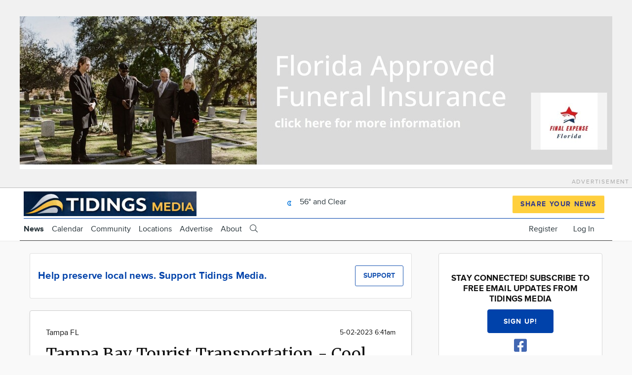

--- FILE ---
content_type: text/html; charset=UTF-8
request_url: https://tidings.town.news/g/tampa-fl/n/157038/tampa-bay-tourist-transportation-cool-ways-see-bay
body_size: 24974
content:
<!DOCTYPE html>
<html lang="en" dir="ltr" prefix="og: https://ogp.me/ns#" class="no-js adaptivetheme">
  <head>
    
    
    <title>Tampa Bay Tourist Transportation - Cool Ways To See The Bay | Tidings Media</title>

    <meta charset="utf-8" />
<meta name="geo.placename" content="Tampa FL" />
<meta name="geo.position" content="27.9942;-82.4451" />
<meta name="geo.region" content="US-FL" />
<meta name="icbm" content="27.9942,-82.4451" />
<link rel="canonical" href="https://tidings.town.news/g/tampa-fl/n/157038/tampa-bay-tourist-transportation-cool-ways-see-bay" />
<meta http-equiv="content-language" content="en" />
<link rel="shortlink" href="https://tidings.town.news/g/tampa-fl/n/157038/tampa-bay-tourist-transportation-cool-ways-see-bay" />
<meta name="generator" content="PatchLabs" />
<meta name="description" content="From the Pirate Water Taxi to renting an eBoat, there&#039;s entertaining ways to get around Tampa Bay for tourists and locals too." />
<meta name="abstract" content="From the Pirate Water Taxi to renting an eBoat, there&#039;s entertaining ways to get around Tampa Bay for tourists and locals too." />
<meta property="og:site_name" content="Tidings Media" />
<meta property="og:type" content="article" />
<meta property="og:url" content="https://tidings.town.news/g/tampa-fl/n/157038/tampa-bay-tourist-transportation-cool-ways-see-bay" />
<meta property="og:title" content="Tampa Bay Tourist Transportation - Cool Ways To See The Bay | Tidings Media" />
<meta property="og:description" content="From the Pirate Water Taxi to renting an eBoat, there&#039;s entertaining ways to get around Tampa Bay for tourists and locals too." />
<meta property="og:image" content="https://tidings.town.news/sites/default/files/styles/extra_large/public/20535/2023-05/me.jpg?itok=Af9QDEF2" />
<meta property="og:image:secure_url" content="https://tidings.town.news/sites/default/files/styles/extra_large/public/20535/2023-05/me.jpg?itok=Af9QDEF2" />
<meta property="og:image:width" content="1200" />
<meta property="og:image:height" content="900" />
<meta property="og:image:alt" content="Tampa Bay Tourist Transportation - Cool Ways To See The Bay" />
<meta property="place:location:latitude" content="27.9942" />
<meta property="place:location:longitude" content="-82.4451" />
<meta property="og:locality" content="Tampa FL" />
<meta property="og:region" content="FL" />
<meta property="og:country_name" content="US" />
<meta property="og:locale" content="en_US" />
<meta property="article:section" content="News" />
<meta property="article:published_time" content="2023-05-02T06:41:29+0000" />
<meta name="twitter:card" content="summary_large_image" />
<meta name="twitter:description" content="From the Pirate Water Taxi to renting an eBoat, there&#039;s entertaining ways to get around Tampa Bay for tourists and locals too." />
<meta name="twitter:title" content="Tampa Bay Tourist Transportation - Cool Ways To See The Bay" />
<meta name="twitter:url" content="https://tidings.town.news/g/tampa-fl/n/157038/tampa-bay-tourist-transportation-cool-ways-see-bay" />
<meta name="twitter:image" content="https://tidings.town.news/sites/default/files/styles/extra_large/public/20535/2023-05/me.jpg?itok=Af9QDEF2" />
<meta name="Generator" content="PatchLabs" />
<meta name="MobileOptimized" content="width" />
<meta name="HandheldFriendly" content="true" />
<meta name="viewport" content="width=device-width, initial-scale=1.0" />
<script type="application/ld+json">{"@context":"https://schema.org","@type":"NewsArticle","url":"https://tidings.town.news/g/tampa-fl/n/157038/tampa-bay-tourist-transportation-cool-ways-see-bay","headline":"Tampa Bay Tourist Transportation - Cool Ways To See The Bay","description":"From the Pirate Water Taxi to renting an eBoat, there's entertaining ways to get around Tampa Bay for tourists and locals too.  ","datePublished":"2023-05-02T06:41:29+00:00","dateModified":"2023-05-02T07:08:42+00:00","articleSection":"Local News","contentLocation":{"@type":"Place","latitude":27.9942,"longitude":-82.4451,"address":{"@type":"PostalAddress","addressLocality":"Tampa","addressRegion":"FL"}},"author":{"@type":"Person","name":"Tidings Staff","url":"https://tidings.town.news/g/tampa-fl/people/20535/pr-tidings-news"},"image":["https://tidings.town.news/sites/default/files/styles/extra_large/public/20535/2023-05/me.jpg?itok=Af9QDEF2"],"mainEntityOfPage":{"@type":"WebPage","@id":"https://tidings.town.news/g/tampa-fl/n/157038/tampa-bay-tourist-transportation-cool-ways-see-bay"},"publisher":{"@type":"Organization","@id":"Tidings Media","logo":{"@type":"ImageObject","url":"https://tidings.town.news/sites/default/files/styles/masthead_7_1/public/20535/2025-12/tidings_media_branding_upscaled_4x.jpg?h=66ad30ed&amp;itok=Uq4fTDBC"}}}</script>
<link rel="shortcut icon" href="/newspaper.png" type="image/png" />
<link rel="revision" href="https://tidings.town.news/g/tampa-fl/n/157038/tampa-bay-tourist-transportation-cool-ways-see-bay" />



<meta mission="
 _____    ___    _   _   _____
/  ___|  / _ \  | | | | |  ___|
\ `--.  / /_\ \ | | | | | |__
 `--. \ |  _  | | | | | |  __|
/\__/ / | | | | \ \_/ / | |___
\____/  \_| |_/  \___/  \____/
 _       _____   _____    ___    _
| |     |  _  | /  __ \  / _ \  | |
| |     | | | | | /  \/ / /_\ \ | |
| |     | | | | | |     |  _  | | |
| |____ \ \_/ / | \__/\ | | | | | |____
\_____/  \___/   \____/ \_| |_/ \_____/
 _   _   _____   _    _   _____
| \ | | |  ___| | |  | | /  ___|
|  \| | | |__   | |  | | \ `--.
| . ` | |  __|  | |/\| |  `--. \
| |\  | | |___  \  /\  / /\__/ /
\_| \_/ \____/   \/  \/  \____/
">



    <link rel="dns-prefetch" href="//cdnjs.cloudflare.com"><link rel="stylesheet" media="all" href="/sites/default/files/css/css_LQdO5O1Wdifl9NqL_EFc3aFrarcJ8bCo_xn_7DErqyM.css" />
<link rel="stylesheet" media="all" href="/sites/default/files/css/css_LBtck3_CWuGixiErx1ASxnKTtpGo-0Vy8DVb5y0lDnA.css" />

    
<!--[if lte IE 8]>
<script src="/sites/default/files/js/js_VtafjXmRvoUgAzqzYTA3Wrjkx9wcWhjP0G4ZnnqRamA.js"></script>
<![endif]-->
<script src="/core/assets/vendor/modernizr/modernizr.min.js?v=3.3.1"></script>
<script src="/sites/default/files/js/js_brjJwBNx34KEcZmXdtzyJweGZ96oi4szJgdiHKWFt5k.js"></script>


      <link href="/themes/custom/labs/fontawesome/css/all.css" rel="stylesheet"> <!--load all styles -->
      <link href="https://fonts.googleapis.com/css?family=Merriweather:400,400i,700,700i&display=swap" rel="stylesheet">
      
            <!-- Global site tag (gtag.js) - Google Analytics -->

      <script async src="https://www.googletagmanager.com/gtag/js?id="></script>
      <script>
        window.dataLayer = window.dataLayer || [];
        function gtag(){dataLayer.push(arguments);}
        gtag('js', new Date());

        gtag('config', '', {'page_type' : 'article_page',
    'item_id' : '157038',
    'author_id' : '20535',
    'author_name' : 'Tidings Staff',
    'role_id' : 'editor',
    'organization_id' : '77361',
    'organization_name' : 'Tidings Media',
    'location_id' : '8233',
    'location_name' : 'Tampa FL',
    'county_id' : '410',
    'county_name' : 'Hillsborough County FL',
    'state_id' : '10',
    'state_name' : 'Florida',
    'timezone' : 'America/New_York',
    'article_create_date' : '1683009689',
    'article_updated_date' : '1683011322',
    'item_type' : 'article',
});
      </script>

      </head><body id="labs-body" role="document" class="labs-pages-base-class layout-type--page-layout labs-item-type-article labs-item-nid-157038 user-logged-out path-not-frontpage path-node path-g-tampa-fl-n-157038-tampa-bay-tourist-transportation-cool-ways-see-bay page-node-type--article site-name--tidings-media theme-name--labs">
        <a href="#block-labs-content" class="visually-hidden focusable skip-link">Skip to main content</a>
    
      <div class="dialog-off-canvas-main-canvas" data-off-canvas-main-canvas>
    
<div class="page js-layout">
  <div data-at-row="leaderboard" class="l-leaderboard l-row">
  
  <div class="l-pr page__row pr-leaderboard" id="leaderboard">
    <div class="l-rw regions container pr-leaderboard__rw arc--1 hr--1" data-at-regions="">
      <div  data-at-region="1" data-at-block-count="1" class="l-r region pr-leaderboard__leaderboard" id="rid-leaderboard"><div id="block-labsadsbanneradblock" class="l-bl block block-config-provider--labs-ads block-plugin-id--labs-ads-banner-block-settings"id="labs-ads-banner-block-settings">
  <div class="block__inner">

    <div class="block__content"><div id="leaderboard-ad-0" class="ad-slot-website-leaderboard" data-adslot="leaderboard" style="@media (max-width: 414px) {height:215px;}"></div></div></div>
</div>
</div>
    </div>
  </div>
  
</div>

<header  data-at-region="1" data-at-block-count="1" class="region new-navbar--wrapper" id="rid-navbar"><div id="block-labsquasarnavblock" class="l-bl block block-config-provider--labs-pages block-plugin-id--labs-quasar-nav-block-settings"id="labs-quasar-nav-block-settings">
  <div class="block__inner">

    <div class="block__content">



<div id="labs-quasar-nav" class="q-pa-sm q-pr-md " style="border-bottom:1px  solid #444444; ">
    <div class="row q-pb-xs q-mb-s justify-between" style="border-bottom:1px solid #0042AA;">
        <div class="col col-lg-4 col-md-4 col-sm-7 col-xs-11" devstyle="border:1px solid red;">
      <a href="https://tidings.town.news" class="org-highlight-color"
         title="Tidings Media">
                  <img src="https://tidings.town.news/sites/default/files/styles/masthead_7_1/public/20535/2025-12/tidings_media_branding_upscaled_4x.jpg?h=66ad30ed&amp;itok=Uq4fTDBC" alt="Tidings Media"
               title="Tidings Media" style="max-height:56px;" width="350" height="50">
              </a>
    </div>

        <div class="col col-lg-4 col-md-4 gt-sm q-pt-sm" devstyle="border:1px solid red;">
      <div class="vertical-middle text-center">
        
          <a href="/g/tampa-fl/weather" title="Tampa FL weather"
             class="text-blue-grey-10">
            <img src="/themes/custom/labs_quasar/images/weather/64x64/night/113.png" width="32" height="32" />
            56&deg; and Clear 
          </a>
              </div>
    </div>

        <div class="gt-xs col col-lg-4 col-md-4 col-sm-4 q-pt-sm align-right" devstyle="border:1px solid red;"
         style="text-align:right;">
      <div id="dt-superbutton-wrapper" class="vertical-middle text-blue-grey-10 align-right super-or-name" style="text-align:right;">
                          <a href="/dashboard/create" ga_category="cta" ga_label="superbutton_notloggedin"
   class="use-ajax scroll-superbutton"
   data-dialog-type="modal"
   data-dialog-options="{&quot;width&quot;:&quot;85%&quot;, &quot;dialogClass&quot;:&quot;new-dialog modal-create-dialog&quot;}">
  <button
    class="q-btn q-btn-item q-btn--unelevated non-selectable q-btn--standard bg-amber-5 text-indigo-10 q-btn--actionable q-focusable q-hoverable q-btn--wrap"
    style="border-radius:2px;">
    <span class="q-focus-helper"></span>
    <span class="q-btn__wrapper col row">
      <span class="q-btn__content text-center col items-center q-anchor--skip justify-center row "
            style="letter-spacing:.1rem;">
        Share Your News
      </span>
    </span>
  </button>
</a>
<a id="scroll-subscribe" href="/subscribe" ga_category="cta" ga_label="blue-subscribe" class="scroll-subscribe-button hidden">
  <button
    class="q-btn q-btn-item q-btn--unelevated non-selectable q-btn--standard bg-blue-10 text-white q-btn--actionable q-focusable q-hoverable q-btn--wrap"
    style="border-radius:2px;">
    <span class="q-focus-helper"></span>
    <span class="q-btn__wrapper col row">
    <span class="q-btn__content text-center col items-center q-anchor--skip justify-center row "
          style="letter-spacing:.1rem;">
      Subscribe
    </span>
  </span>
  </button>
</a>

              </div>
    </div>

    <!--Mobile menu toggle-->
    <div class="col col-sm-1 q-pt-sm q-pl-md menu-toggle" devstyle="border:1px solid red;">
      <div class="vertical-middle text-blue-grey-10 text-right">
        <div id="q-mobile-menu-toggle" class="fas fa-bars text-h5"></div>
      </div>
    </div>

  </div>

  <!--divider line -- end top row -->


  <!-- SECONDARY ROW NAV LINKS-->
      <!-- NORMAL NAV LINKS-->
    <div class="row gt-xs normal-nav">
      <div class="col col-lg-8 col-md-8 col-sm-8 gt-xs q-pt-sm" devstyle="border:1px solid red;">
                                      <a href="/g/tampa-fl/"
             class="on-left text-blue-grey-10 search-hide  strong ">News</a>
                                              <a href="/calendar"
             class="on-left text-blue-grey-10 search-hide ">Calendar</a>
                                              <a href="/community"
             class="on-left text-blue-grey-10 search-hide ">Community</a>
                                                <span id="location-viewer-new" class=" on-left text-blue-grey-10 search-hide " ga_category="internal_link"
                  ga_label="nav_menu">Locations</span>
                                                                            <a href="/advertise"
             class="on-left text-blue-grey-10 search-hide ">Advertise</a>
                                              <a href="/about"
             class="on-left text-blue-grey-10 search-hide ">About</a>
                        <a id="search-link-toggle-desktop" hrefx="/search" class="on-left text-blue-grey-10 search-link-toggle cursor-pointer"><i class="fal fa-search"></i></a>
        <span class="search-hide hidden"><input type="textfield" id="desktop-search-string" class="" placeholder="search..."></input><button id="desktop-search-go-button" class="q-btn q-btn--rectangle q-pt-xs q-pb-xs q-px-sm text-blue-grey-6" style="border:1px solid #90a4ae;">Go</button></span>
      </div>

      <!-- POST/REGISTER/LOGIN-->
            <div class="col col-lg-4 col-md-4 col-sm-4 ltxx-sm q-pt-sm " devstyle="border:1px solid red;">
        <div class="vertical-middle text-blue-grey-10 text-right">
                      <a href="/user/register" ga_category="cta" ga_label="register"
               class="text-blue-grey-10 on-left  q-pl-sm q-pr-sm">Register</a>
            
<a href="/user/login"
   class="text-blue-grey-10 on-left  q-pl-sm q-pr-sm"
   data-drupal-link-system-path="user/login" data-dialog-type="modal" ga_category="cta"
   ga_label="user_login"
   data-dialog-options="{&quot;width&quot;:&quot;380px&quot;,&quot;height&quot;:&quot;auto&quot;,&quot;dialogClass&quot;:&quot;new-dialog account-modal account-modal--login&quot;}">Log
  In</a>

                  </div>
      </div>
    </div>
    <!-- END NORMAL NAV LINKS-->
  
  <!-- MOBILE MENU -->
  <div id="q-mobile-menu" class="q-pt-sm q-pr-xs" style="height:0px; overflow-y:hidden;">
          <div class="row q-mb-sm q-mt-sm justify-between">
        <div class="col-6 align-left">
          <a href="/user/register" ga_category="cta" ga_label="register"
             class="text-blue-grey-10 on-left  q-pl-sm q-pr-sm">Register</a>
        </div>
        <div class="col-6 align-right">
          
<a href="/user/login"
   class="text-blue-grey-10 on-left  q-pl-sm q-pr-sm"
   data-drupal-link-system-path="user/login" data-dialog-type="modal" ga_category="cta"
   ga_label="user_login"
   data-dialog-options="{&quot;width&quot;:&quot;380px&quot;,&quot;height&quot;:&quot;auto&quot;,&quot;dialogClass&quot;:&quot;new-dialog account-modal account-modal--login&quot;}">Log
  In</a>

        </div>
      </div>
      <hr/>
                  <div class="q-mb-xs text-center	search-hide ">
                      <a href="/g/tampa-fl/"
               class="text-blue-grey-10 search-hide  strong ">News</a>
                  </div>
              <div class="q-mb-xs text-center	search-hide ">
                      <a href="/calendar"
               class="text-blue-grey-10 search-hide ">Calendar</a>
                  </div>
              <div class="q-mb-xs text-center	search-hide ">
                      <a href="/community"
               class="text-blue-grey-10 search-hide ">Community</a>
                  </div>
              <div class="q-mb-xs text-center	search-hide ">
                      <span id="location-viewer-new-mobile" class="text-blue-grey-10 search-hide" ga_category="internal_link"
                  ga_label="nav_menu">Locations</span>
                  </div>
              <div class="q-mb-xs text-center	search-hide ">
                  </div>
              <div class="q-mb-xs text-center	search-hide ">
                      <a href="/advertise"
               class="text-blue-grey-10 search-hide ">Advertise</a>
                  </div>
              <div class="q-mb-xs text-center	search-hide ">
                      <a href="/about"
               class="text-blue-grey-10 search-hide ">About</a>
                  </div>
          <div class="q-mb-xs text-center	">
      <a id="search-link-toggle-mobile" class="on-left text-blue-grey-10 search-link-toggle cursor-pointer"><i class="fal fa-search"></i></a>
    </div>
    <div class="q-mb-xs text-center	search-hide hidden"><input type="textfield" id="mobile-search-string" class="" placeholder="search..."></input><button id="mobile-search-go-button" class="q-btn q-btn--rectangle q-pt-xs q-pb-xs q-px-sm text-blue-grey-6" style="border:1px solid #90a4ae;">Go</button></div>

  </div>
  <!-- //END MOBILE MENU -->

  <!--MULTIPLE LOCATION NAV-->
  <div id="org-locations-nav-new" class="row hidden">
    <div class="col col-12 q-pt-sm" devstyle="border:1px solid red;">
              <div style="margin-left:auto; margin-right:auto; " class="h5 text-center margin-bottom-10">
          <a class="black"
             href="/g/tampa-fl"><i
              class="fas fa-map-marker org-highlight-color"></i> Tampa
          </a>
        </div>
              <div style="margin-left:auto; margin-right:auto; " class="h5 text-center margin-bottom-10">
          <a class="black"
             href="/g/tallahassee-fl"><i
              class="fas fa-map-marker org-highlight-color"></i> Tallahassee
          </a>
        </div>
              <div style="margin-left:auto; margin-right:auto; " class="h5 text-center margin-bottom-10">
          <a class="black"
             href="/g/miami-fl"><i
              class="fas fa-map-marker org-highlight-color"></i> Miami
          </a>
        </div>
              <div style="margin-left:auto; margin-right:auto; " class="h5 text-center margin-bottom-10">
          <a class="black"
             href="/g/jacksonville-fl"><i
              class="fas fa-map-marker org-highlight-color"></i> Jacksonville
          </a>
        </div>
              <div style="margin-left:auto; margin-right:auto; " class="h5 text-center margin-bottom-10">
          <a class="black"
             href="/g/orlando-fl"><i
              class="fas fa-map-marker org-highlight-color"></i> Orlando
          </a>
        </div>
              <div style="margin-left:auto; margin-right:auto; " class="h5 text-center margin-bottom-10">
          <a class="black"
             href="/g/port-st-lucie-fl"><i
              class="fas fa-map-marker org-highlight-color"></i> Port St. Lucie
          </a>
        </div>
              <div style="margin-left:auto; margin-right:auto; " class="h5 text-center margin-bottom-10">
          <a class="black"
             href="/g/fort-lauderdale-fl"><i
              class="fas fa-map-marker org-highlight-color"></i> Fort Lauderdale
          </a>
        </div>
              <div style="margin-left:auto; margin-right:auto; " class="h5 text-center margin-bottom-10">
          <a class="black"
             href="/g/cape-coral-fl"><i
              class="fas fa-map-marker org-highlight-color"></i> Cape Coral
          </a>
        </div>
              <div style="margin-left:auto; margin-right:auto; " class="h5 text-center margin-bottom-10">
          <a class="black"
             href="/g/hialeah-fl"><i
              class="fas fa-map-marker org-highlight-color"></i> Hialeah
          </a>
        </div>
              <div style="margin-left:auto; margin-right:auto; " class="h5 text-center margin-bottom-10">
          <a class="black"
             href="/g/hollywood-fl"><i
              class="fas fa-map-marker org-highlight-color"></i> Hollywood
          </a>
        </div>
              <div style="margin-left:auto; margin-right:auto; " class="h5 text-center margin-bottom-10">
          <a class="black"
             href="/g/pembroke-pines-fl"><i
              class="fas fa-map-marker org-highlight-color"></i> Pembroke Pines
          </a>
        </div>
              <div style="margin-left:auto; margin-right:auto; " class="h5 text-center margin-bottom-10">
          <a class="black"
             href="/g/zephyrhills-fl"><i
              class="fas fa-map-marker org-highlight-color"></i> Zephyrhills
          </a>
        </div>
          </div>
  </div>

  <!--MOBILE SECONDARY NAV POST BUTTON-->
  <div class="row secondary-super-post">
    <div class="col col-12 q-pt-xs " devstyle="border:1px solid red;">
      <div  id="m-superbutton-wrapper" class="vertical-middle text-blue-grey-10 text-center">
                    <a href="/dashboard/create" ga_category="cta" ga_label="superbutton_notloggedin"
   class="use-ajax scroll-superbutton"
   data-dialog-type="modal"
   data-dialog-options="{&quot;width&quot;:&quot;85%&quot;, &quot;dialogClass&quot;:&quot;new-dialog modal-create-dialog&quot;}">
  <button
    class="q-btn q-btn-item q-btn--unelevated non-selectable q-btn--standard bg-amber-5 text-indigo-10 q-btn--actionable q-focusable q-hoverable q-btn--wrap"
    style="border-radius:2px;">
    <span class="q-focus-helper"></span>
    <span class="q-btn__wrapper col row">
      <span class="q-btn__content text-center col items-center q-anchor--skip justify-center row "
            style="letter-spacing:.1rem;">
        Share Your News
      </span>
    </span>
  </button>
</a>
<a id="scroll-subscribe" href="/subscribe" ga_category="cta" ga_label="blue-subscribe" class="scroll-subscribe-button hidden">
  <button
    class="q-btn q-btn-item q-btn--unelevated non-selectable q-btn--standard bg-blue-10 text-white q-btn--actionable q-focusable q-hoverable q-btn--wrap"
    style="border-radius:2px;">
    <span class="q-focus-helper"></span>
    <span class="q-btn__wrapper col row">
    <span class="q-btn__content text-center col items-center q-anchor--skip justify-center row "
          style="letter-spacing:.1rem;">
      Subscribe
    </span>
  </span>
  </button>
</a>

              </div>
    </div>
  </div>

  <!-- WEATHER ALERT-->
  
</div>
<!-- END Q NAV BLOCK-->

<div
  id="nav-labs-msg-general-wrapper"
  class="labs-header-utility-messages dark-gray"
  style="display:none;position:relative;">
  <div id="msg-general" class="" style="display:none;">
    <div class="message-center text-center">
      <span id="msg-general-text"></span></div>
  </div>
</div>
<style type="text/css">
  #labs-body .text-condensed {
    transform-origin: top left;
    transform: scale(0.85, 1) !important;
    font-weight: 600;
  }

  #labs-quasar-nav {
    max-width: 1200px;
    margin-left: auto;
    margin-right: auto;
  }

  #labs-body .org-highlight-color {
    color: #0042AA;
  }

  #labs-body a.org-highlight-color {
    color: #0042AA;
  }

  #labs-body .new-btn--small.new-btn--secondary.org-highlight-color,
  #labs-body .new-btn--secondary.org-highlight-color {
    color: #0042AA;
    border: 1px solid#0042AA;
  }

  #labs-body .new-btn--primary.org-highlight-color {
    background: #0042AA;
    border: 1px solid#0042AA;
    color: #FFFFFF;
  }

  #labs-body .new-navbar--nav {
    border-top: 1px solid #0042AA !important;
  }

  #labs-body .background-org-highlight-color {
    background: #0042AA !important;
  }

  #labs-body .labs-q-button-grey-outline {
    border: 1px solid #d8d8d8;
  }

  #labs-body #labs-quasar-nav a.use-ajax:hover {
    text-decoration: none;
  }

  #labs-body #labs-quasar-nav #location-viewer-new:hover,
  #labs-body #labs-quasar-nav #location-viewer-new-mobile:hover {
    text-decoration: underline;
  }

  #labs-body #labs-quasar-nav #q-mobile-menu {
    transition: height 150ms ease-out;
    height: 0;
    overflow: hidden;
  }
  #labs-body .calendar-tiles .q-card.featured-tile:hover,
  #labs-body .calendar-featured-area-inner .q-card:hover{
    border: 2px solid#0042AA;
  }
  #labs-body .calendar-tiles .featured-tile {
    border: 2px solid#0042AA;
  }

  #labs-body .calendar-tiles .q-card:hover {
    border: 1px solid#0042AA;
  }
  #labs-body .calendar-featured-area-inner {
      }

  @media (max-width: 806px) {
    #labs-body #q-mobile-menu, #labs-body .menu-toggle, #labs-body .secondary-super-post{
      display:block;
    }
    #labs-body .dash-nav, #labs-body .normal-nav,  #labs-body .super-or-name{
      display:none;
     }
  }
  @media (min-width: 806px) {
    #labs-body #q-mobile-menu, #labs-body .menu-toggle, #labs-body .secondary-super-post{
      display:none;
    }
    #labs-body .dash-nav, #labs-body .normal-nav,  #labs-body .super-or-name{
      display:flex;
    }
  }
  .hide-for-search {
    display:none;
  }

</style>
</div></div>
</div>
</header><div data-at-row="features" class="l-features l-row">
  
  <div class="l-pr page__row pr-features" id="features">
    <div class="l-rw regions container pr-features__rw arc--1 hr--1" data-at-regions="">
      <div  data-at-region="1" data-at-block-count="1" class="l-r region pr-features__features-first" id="rid-features-first"><div class="l-bl block--messages" id="system-messages-block" data-drupal-messages><div data-drupal-messages-fallback class="hidden"></div></div></div>
    </div>
  </div>
  
</div>
<div id="new-main-container"  data-at-row="main" class="l-main new-container">

    <div  data-at-region="1" data-at-block-count="5" class="pr-main__content new-main" id="rid-content"><main class="main" role="main" id="system-main-block">
  
    <div role="article" class="node node--view-mode-full node--type-article node--id-157038 atl atl--layout-twocol-bricks layout layout--twocol-bricks">
          <div  class="layout__region layout__region--top">
        
<div  class="new-article-view--container">
      <div class="field field-node-field-location-tid field-entity-reference-type-taxonomy-term field-formatter-labspages-term-formatter field-name-field-location-tid field-type-entity-reference field-label-hidden"><a href="/g/tampa-fl">Tampa FL</a></div><div class="field field-node--node-post-date field-formatter-ds-field field-name-node-post-date field-type-ds field-label-hidden has-single"><div class="field__items"><div class="field__item">5-02-2023 6:41am</div></div>
</div>

  </div>
<div class="field field-node--node-title field-formatter-ds-field field-name-node-title field-type-ds field-label-hidden has-single"><div class="field__items"><div class="field__item"><h1>
  Tampa Bay Tourist Transportation - Cool Ways To See The Bay
</h1>
</div></div>
</div>

<div  class="new-article-view--container new-article-view--container--user-info">
      <div class="field field-node--user field-formatter-ds-field field-name-user field-type-ds"><div class="user user--view-mode-tight user--type-user user--id-20535 atl atl--onecol">
  <div class="atl__lr">
    <div class="atl__lc lc-1">
      <div class="field field-user-field-account field-entity-reference-type-node field-formatter-labspagesusernameformatter field-name-field-account field-type-entity-reference field-label-hidden"><div class="user-byline-tight-formatter new-labs-slot--user-details--container">
  <div class="new-user-picture-thumbnail">
        <img class="new-user-thumbnail" width="200" height="200" src="https://tidings.town.news/sites/default/files/styles/square_100/public/user_photos/20535/2023-05/Tidings%20Media%20-%20Tarpon%20Springs%20Florida%20Local%20News%E2%80%A6.png?itok=VfEnIwYY"/>
      </div>
  <div class="new-labs-slot--user-details ">
    <a class="new-labs-slot--user-details--option new-labs-slot--user-details--user-name" href="https://tidings.town.news/g/tampa-fl/people/20535/tidings-staff" title="Tidings Staff" ga_category="content_click" ga_label="username" >
      Tidings Staff
    </a>
                  <span class="new-labs-slot--user-details--option new-labs-slot--user-details--reference">Editor</span>
          

    
        <span class="new-labs-slot--user-details--line-break"></span>
      </div>
</div>
</div>
    </div>
  </div>
</div>

</div>
<div class="field field-node--field-sharing field-formatter-social-media-default field-name-field-sharing field-type-social-media field-label-hidden has-single"><div class="field__items"><div class="field__item"><div class="l-bl block block-config-provider--social-media block-plugin-id--social-sharing-block"id="social-sharing-block">
  <div class="block__inner">

    <div class="block__content">

<div class="social-media-sharing">
  <ul class="">
                    <li>
        <a    target="_blank"   class="facebook-share share"   href="http://www.facebook.com/share.php?u=https://tidings.town.news/g/tampa-fl/n/157038/tampa-bay-tourist-transportation-cool-ways-see-bay&amp;title=Tampa Bay Tourist Transportation - Cool Ways To See The Bay"
          title="Facebook">
                      <img alt="Facebook" src="https://tidings.town.news/modules/contrib/social_media/icons/facebook_share.svg">
                  </a>

      </li>
                <li>
        <a    target="_blank"   class="twitter share"   href="https://twitter.com/intent/tweet?url=https://tidings.town.news/g/tampa-fl/n/157038/tampa-bay-tourist-transportation-cool-ways-see-bay&amp;status=Tampa Bay Tourist Transportation - Cool Ways To See The Bay+https://tidings.town.news/g/tampa-fl/n/157038/tampa-bay-tourist-transportation-cool-ways-see-bay"
          title="Twitter">
                      <img alt="Twitter" src="https://tidings.town.news/modules/contrib/social_media/icons/twitter.svg">
                  </a>

      </li>
                <li>
        <a    target="_blank"   class="pinterest share"   href="https://www.pinterest.com/pin/create/button/?url=https://tidings.town.news/g/tampa-fl/n/157038/tampa-bay-tourist-transportation-cool-ways-see-bay&amp;description=Tampa Bay Tourist Transportation - Cool Ways To See The Bay"
          title="Pinterest">
                      <img alt="Pinterest" src="https://tidings.town.news/modules/contrib/social_media/icons/pinterest.svg">
                  </a>

      </li>
                <li>
        <a      class="email share"   href="mailto:?subject=Tampa Bay Tourist Transportation - Cool Ways To See The Bay&amp;body=Check out this site https://tidings.town.news/g/tampa-fl/n/157038/tampa-bay-tourist-transportation-cool-ways-see-bay"
          title="Email">
                      <img alt="Email" src="https://tidings.town.news/modules/contrib/social_media/icons/email.svg">
                  </a>

      </li>
      </ul>
</div>

</div></div>
</div>
</div></div>
</div>

  </div>
<div class="field field-node-field-media-main-image field-entity-reference-type-media field-formatter-entity-reference-entity-view field-name-field-media-main-image field-type-entity-reference field-label-hidden"><article class="media media--type-image media--view-mode-full">
  
      <div class="blazy blazy--field blazy--field-media-image blazy--field-media-image--full field field-media--field-media-image field-formatter-blazy field-name-field-media-image field-type-image field-label-visually_hidden has-single" data-blazy=""><h3 class="field__label visually-hidden">Image</h3><figure class="field-type-image__figure image-count-1"><div class="field-type-image__item">
        




                  <div data-thumb="/sites/default/files/styles/thumbnail_cropped/public/20535/2023-05/me.jpg?itok=828uKK_E" class="media media--blazy media--image is-b-loading"><img class="media__image media__element b-lazy" decoding="async" loading="lazy" data-src="/sites/default/files/styles/extra_large/public/20535/2023-05/me.jpg?itok=Af9QDEF2" src="data:image/svg+xml;charset=utf-8,%3Csvg%20xmlns%3D&#039;http%3A%2F%2Fwww.w3.org%2F2000%2Fsvg&#039;%20viewBox%3D&#039;0%200%20100%2075&#039;%2F%3E" width="1200" height="900" />
<noscript><img class="media__image media__element" decoding="async" loading="lazy" data-b-noscript src="/sites/default/files/styles/extra_large/public/20535/2023-05/me.jpg?itok=Af9QDEF2" width="1200" height="900" />
</noscript>        </div>
        
  
</div>
    </figure></div>
<div class="field field-media--field-media-image-caption field-formatter-string field-name-field-media-image-caption field-type-string field-label-hidden has-single"><div class="field__items"><div class="field__item">Captain Memo&#039;s Pirate Boat Cruise, Clearwater FL</div></div>
</div>

  </article>
</div>
      </div>
    
    
    
          <div  class="layout__region layout__region--middle">
        <div class="field field-node--body field-formatter-text-default field-name-body field-type-text-with-summary field-label-hidden has-single"><div class="field__items">      <div class="field__item"><p>Tampa Bay is a bustling city located on the west coast of Florida, known for its sunny weather, beautiful beaches, and exciting attractions. Getting around Tampa Bay can be an adventure in itself, with a variety of transportation options available to visitors and locals alike. Here are five ways to explore Tampa Bay and its surrounding areas from Tampa based Tidings Media:</p>
<p><strong>Pirate Water Taxi:</strong></p>
<p>One unique and fun way to get around Tampa Bay is by taking the Pirate Water Taxi. These water taxis offer transportation along the Hillsborough River and Garrison Channel, with 17 stops throughout the downtown Tampa and Channelside areas. Along the way, passengers can enjoy scenic views of the city and its landmarks, as well as listen to live narration from the captain. The Pirate Water Taxi runs daily, with varying schedules depending on the season. Tickets can be purchased online or at any of the designated stops. For more information, visit their website at <a href="https://www.piratewatertaxi.com/">https://www.piratewatertaxi.com/</a>.</p>
<figure><img src="https://assets.simpleviewinc.com/simpleview/image/upload/c_limit,q_75,w_1400/v1/clients/tampabay/IMG_9475_04766ab4-ce61-4e39-9065-239f2642cc4d.jpg" data-image="mklb1is6hqgc" /></figure>
<p><strong>Streetcar:</strong></p>
<p>Another fun and historic way to explore Tampa Bay is by riding the TECO Line Streetcar System. This vintage streetcar system runs from Ybor City to downtown Tampa, with 11 stops along the way. Passengers can enjoy views of the city and its historic landmarks, including the Tampa Theatre and the Tampa Convention Center. The streetcar runs daily, with varying schedules depending on the season. Tickets can be purchased at the stations or online. For more information, visit their website at <a href="https://www.tecolinestreetcar.org/">https://www.tecolinestreetcar.org/</a>.</p>
<figure><img src="https://assets.simpleviewinc.com/simpleview/image/upload/c_limit,q_75,w_1400/v1/clients/tampabay/IMG_5676_6b1de8c8-70a0-4fda-9b28-5eace53f898f.jpg" data-image="wirrvyzlh4vg" /></figure>
<p><strong>Bike Rentals:</strong></p>
<p>For those who prefer to explore Tampa Bay on two wheels, there are several bike rental options available. One popular option is Coast Bike Share, which offers rental bikes at various locations throughout the city, including downtown Tampa, Ybor City, and the University of Tampa. Bikes can be rented by the hour or by the day, and riders can use the company's app to locate and reserve bikes. For more information, visit their website at <a href="https://www.coastbikeshare.com/">https://www.coastbikeshare.com/</a>.</p>
<figure><img src="https://assets.simpleviewinc.com/simpleview/image/upload/c_limit,q_75,w_1400/v1/clients/tampabay/IMG_9120_49a982c8-896d-4dd6-8d0d-8b627c366a44.jpg" data-image="nc4clvtnpw0w" /></figure>
<p><strong>eBoats Cruises:</strong></p>
<p>If you're looking for a unique way to explore Tampa Bay's waterways, eBoats Tampa offers electric boat rentals for up to 12 passengers. These eco-friendly boats are a great way to explore the area's canals and waterways, and passengers can bring their own food and drinks on board. eBoats Tampa also offers guided tours of the Hillsborough River and Tampa Bay, with knowledgeable guides who can share the history and ecology of the area. For more information, visit their website at <a href="https://eboatstampa.com/">https://eboatstampa.com/</a>.</p>
<figure><img src="https://assets.simpleviewinc.com/simpleview/image/upload/c_limit,q_75,w_1400/v1/clients/tampabay/temp_529df55e-9c85-4054-af95-7872a69b5f48.jpg" data-image="aq7jxu8m1ijs" /></figure>
<p><strong>The Jolley Trolley - Clearwater</strong></p>
<p>The Clearwater Jolley Trolley is a popular transportation option for visitors to the coastal city of Clearwater, Florida. The trolley is operated by the Clearwater Jolley Trolley Company and offers several routes that take visitors to popular attractions in the area, including Clearwater Beach, the Clearwater Marine Aquarium, and downtown Clearwater. The trolley operates daily from 10 am to 10 pm, and prices for a single ride start at $2.25 for adults and $1.25 for children, with all-day passes available for $5 for adults and $2.50 for children. With its convenient routes and affordable pricing, the Clearwater Jolley Trolley is a great way to see the best of Clearwater's sights and attractions.</p>
<figure><img src="https://safetyharborconnect.com/wp-content/uploads/2014/02/DSC_0437-859x639.jpg" data-image="h7xp5imr57os" /></figure>
<p><strong><br /></strong></p>
<p><strong>The New SunRunner Bus</strong><strong></strong><br />The Clearwater SunRunner Bus is a popular public transportation option for visitors to the coastal city of Clearwater, Florida. The bus is operated by the Pinellas Suncoast Transit Authority (PSTA) and offers a convenient way to get around the city, with stops at popular attractions such as Clearwater Beach, the Clearwater Marine Aquarium, and downtown Clearwater. The SunRunner Bus operates daily from 6 am to midnight, with prices starting at $2.25 for a single ride and $5 for an all-day pass. With its affordable pricing and convenient routes, the Clearwater SunRunner Bus is a great way to explore the city and all it has to offer.</p>
<figure><img src="https://www.tampabay.com/resizer//watHo8PzES4qmyOLlsGANeML0JE=/900x506/smart/cloudfront-us-east-1.images.arcpublishing.com/tbt/DUZYTG3UDVGTTLXN54SXYR2U7E.jpg" data-image="rmmqwh5mzl0u" /></figure>
<p><strong><br /></strong></p>
<p><strong>See the Bay from a Pirate Ship</strong></p>
<p>The Pirate Ship Boat Ride out of Clearwater, Florida is a fun and unique way to experience the coastal city's beautiful waters. The ship, known as the Pirate's Ransom, is a 56-foot vessel that has been designed to look like a pirate ship straight out of a movie. The boat ride takes visitors on a 2-hour adventure through Clearwater Bay, with pirate-themed entertainment and activities for all ages, including treasure hunts, face painting, and water gun battles. The Pirate Ship Boat Ride is operated by Captain Memo's Pirate Cruise and departs daily from the Clearwater Marina. Prices start at $39.95 for adults and $29.95 for children, with discounts available for groups and seniors. If you're looking for a fun and exciting way to explore Clearwater's beautiful coastline, the Pirate Ship Boat Ride is an experience you won't want to miss.</p>
<figure><img src="http://captainmemo.com/wp-content/uploads/2017/01/pgcruiseLG-1.png" data-image="g20h2lj6m0ob" /></figure>
<p><strong><br /></strong></p>
<p><strong>Public Transportation:</strong></p>
<p>Finally, for those who prefer more traditional transportation options, Tampa Bay has a variety of public transportation options available. The Hillsborough Area Regional Transit Authority (HART) offers bus routes throughout the city and its surrounding areas, with fares starting at $1.75 per ride. The TECO Line Streetcar System also operates as part of the HART system, with fares starting at $2.50 per ride. For more information, visit their website at <a href="https://www.gohart.org/">https://www.gohart.org/</a>.</p>
<figure><img src="https://ewscripps.brightspotcdn.com/dims4/default/e360d3b/2147483647/strip/true/crop/2514x1414+10+0/resize/1280x720!/quality/90/?url=http%3A%2F%2Fewscripps-brightspot.s3.amazonaws.com%2F13%2Ffd%2Fb2db49574f688c0c593c6f9554f2%2Fhart-275lx-pic.png" data-image="oq2hg7jc6jeu" /></figure>

<p><em>Tampa Bay offers a variety of transportation options for visitors and locals to explore the city and its surrounding areas. Whether you prefer to travel by boat, bike, or public transportation, there are plenty of options to choose from. So, grab your tickets or rentals and start exploring this beautiful city on the west coast of Florida.</em></p>
<p><strong>Sources: <a href="https://www.tidings.news">https://www.tidings.news</a> by Tidings Media</strong></p>
<p>Pirate Water Taxi: <a href="https://www.piratewatertaxi.com/">https://www.piratewatertaxi.com/</a></p>
<p>TECO Line Streetcar System: <a href="https://www.tecolinestreetcar.org/">https://www.tecolinestreetcar.org/</a></p>
<p>Coast Bike Share: <a href="https://www.coastbikeshare.com/">https://www.coastbikeshare.com/</a></p>
<p>eBoats Tampa: <a href="https://eboatstampa.com/">https://eboatstampa.com/</a></p>
<p>Clearwater Jolly Trolley : <a href="https://www.clearwaterjolleytrolley.com/">https://www.clearwaterjolleytrolley.com/</a></p>
<p>See also :  <a href="https://www.psta.net/riding-psta/schedulesmap/jolley-trolley-coastal-route-psta-passes-accepted/">https://www.psta.net/riding-psta/schedulesmap/jolley-trolley-coastal-ro…</a></p>
<p>SunRunner Bus System :  <a href="https://www.psta.net/about-psta/projects/sunrunner/">https://www.psta.net/about-psta/projects/sunrunner/</a></p>
<p>Pirate Ship :  <a href="https://captainmemo.com/">https://captainmemo.com/</a></p>

</div></div>
</div>
      </div>
    
    
    
          <div  class="layout__region layout__region--bottom">
        <div class="field field-node--field-flags field-formatter-field-labsflags-formatter field-name-field-flags field-type-field-labsflags field-label-hidden has-single"><div class="field__items"><div class="field__item"><div id="node-157038" class="flag-wrapper node-157038" data-item_id="157038"
     data-item_type="node"
     data-item_uid="20535" data-unique_id="node-157038">
  <div class="new-labs-slot--flags-container">
        <a class="new-labs-slot--flags-container--flag flag_thanks flag_thanks-wrapper flag-action user-flagged-0"
          title="Thank"
           ga_category="flag_click" ga_label="flag_thanks"
           data-flag="flag_thanks">
          
<svg width="20" height="18" viewBox="0 0 20 18" fill="none" xmlns="https://www.w3.org/2000/svg">
<path d="M10 18C9.71527 18 9.44077 17.8957 9.22684 17.7061C8.41888 16.9914 7.63992 16.3198 6.95267 15.7274L6.94916 15.7243C4.93423 13.9873 3.19427 12.4873 1.98364 11.0096C0.630341 9.35765 0 7.79138 0 6.08032C0 4.41788 0.563507 2.88418 1.58661 1.76153C2.62192 0.625613 4.04251 0 5.58716 0C6.74164 0 7.79892 0.369224 8.72955 1.09733C9.19922 1.46486 9.62494 1.91466 10 2.43932C10.3752 1.91466 10.8008 1.46486 11.2706 1.09733C12.2012 0.369224 13.2585 0 14.413 0C15.9575 0 17.3782 0.625613 18.4135 1.76153C19.4366 2.88418 20 4.41788 20 6.08032C20 7.79138 19.3698 9.35765 18.0165 11.0094C16.8059 12.4873 15.0661 13.9872 13.0515 15.724C12.363 16.3173 11.5828 16.99 10.773 17.7064C10.5592 17.8957 10.2846 18 10 18ZM5.58716 1.18516C4.37363 1.18516 3.25882 1.67509 2.44781 2.56481C1.62476 3.46796 1.17142 4.71641 1.17142 6.08032C1.17142 7.5194 1.70013 8.80644 2.88559 10.2534C4.03137 11.652 5.73563 13.1212 7.70889 14.8224L7.71255 14.8255C8.4024 15.4202 9.18442 16.0944 9.99832 16.8144C10.8171 16.0931 11.6003 15.4177 12.2916 14.8221C14.2647 13.1209 15.9688 11.652 17.1146 10.2534C18.2999 8.80644 18.8286 7.5194 18.8286 6.08032C18.8286 4.71641 18.3752 3.46796 17.5522 2.56481C16.7413 1.67509 15.6264 1.18516 14.413 1.18516C13.524 1.18516 12.7078 1.47103 11.9872 2.03475C11.3449 2.53734 10.8975 3.17268 10.6352 3.61723C10.5003 3.84583 10.2629 3.98228 10 3.98228C9.73709 3.98228 9.49966 3.84583 9.36478 3.61723C9.10263 3.17268 8.65524 2.53734 8.01285 2.03475C7.29218 1.47103 6.47598 1.18516 5.58716 1.18516Z" fill="#A8A8A8"/>
</svg>
                  </a>

      

          <div class="interested-wrapper
    new-labs-slot--flags-container--message-block new-labs-slot--flags-container--interested-block">
        <span class="flag_interested flag_interested-wrapper flag-action user-flagged-0" data-flag="flag_interested">
            <svg width="20" height="20" viewBox="0 0 20 20" fill="none" xmlns="https://www.w3.org/2000/svg">
<path d="M19.6312 7.11956C19.4026 6.86302 19.0903 6.69617 18.7499 6.64879V6.64808L13.4346 5.91382L11.3312 0.887741C11.024 0.152063 10.1787 -0.195333 9.44302 0.111803C9.09232 0.258236 8.81348 0.537039 8.66709 0.887741L6.56367 5.91382L1.24832 6.64808C0.456397 6.75831 -0.0962301 7.48972 0.0140024 8.28165C0.0613764 8.62197 0.228232 8.93434 0.484771 9.16292L4.48951 12.7341L3.66666 18.338C3.57752 18.907 3.83887 19.4739 4.32947 19.7757C4.81318 20.085 5.43536 20.0735 5.90721 19.7464L9.99908 16.9637L14.091 19.7493C14.7512 20.1974 15.6498 20.0254 16.0979 19.3652C16.3016 19.0651 16.385 18.6995 16.3316 18.3408L15.5087 12.7348L19.5135 9.16359C20.1104 8.63168 20.1632 7.71651 19.6312 7.11956ZM14.2702 11.9277C14.0911 12.0878 14.0044 12.3271 14.0395 12.5648L14.8966 18.5644L10.4026 15.5089C10.1604 15.3443 9.8421 15.3443 9.59984 15.5089L5.07942 18.5458L5.95865 12.562C5.9928 12.3253 5.90617 12.0872 5.72793 11.9277L1.44251 8.06512L7.16212 7.27587C7.41255 7.24134 7.62603 7.077 7.7235 6.84377L10.0076 1.42844C10.0102 1.43162 10.0121 1.43526 10.0134 1.43915L12.2739 6.84092C12.3714 7.07415 12.5849 7.2385 12.8353 7.27302L18.5621 8.09726L14.2702 11.9277Z" fill="#A8A8A8"/>
</svg>
            I'm interested
            <span class="flag_interested-total"></span>
        </span>
    </div>

      <div class="hidden-login-link hidden-login-link_node-157038
new-labs-slot--flags-container--message-block new-labs-slot--flags-container--must-login-block">
    <a href="/user/login"  ga_category="flag_click" ga_label="login" class="new-labs-slot--flags-container--must-login-block--link use-ajax" data-drupal-link-system-path="user/login" data-dialog-type="modal" data-dialog-options="{&quot;width&quot;:&quot;380px&quot;,&quot;height&quot;:&quot;auto&quot;,&quot;dialogClass&quot;:&quot;new-dialog account-modal account-modal--login&quot;,&quot;title&quot;:&quot;Log In&quot;}">
        You must log in to thank, flag, or reply
    </a>
</div>

      <a id="toggle-node-157038" class="new-labs-slot--flags-container--flag new-labs-slot--flags-container--flag--user-reported user_reported toggle-flags toggle-flags_node-157038 user-flagged-0"
        data-unique-id="node-157038">
        <svg xmlns="https://www.w3.org/2000/svg" width="18" height="18" viewBox="0 0 18 18" fill="none">
<path d="M1.05469 13.3551L2.74729 12.6898C4.69494 11.9107 6.88802 12.002 8.76417 12.94C10.8615 13.9887 13.3686 14.1365 15.6415 13.2274L18 12.3004V0.0577617L15.2527 1.13759C13.3051 1.91665 11.112 1.82542 9.23583 0.887309C7.09042 -0.185379 4.58265 -0.289687 2.35849 0.599977L1.05469 1.11245V0H0V18H1.05469V13.3551ZM1.05469 2.24568L2.74729 1.58038C4.69494 0.801316 6.88799 0.892547 8.76417 1.83066C10.9096 2.90334 13.4173 3.00769 15.6415 2.11799L16.9453 1.60555V11.5817L15.2527 12.247C13.3051 13.0261 11.112 12.9348 9.23583 11.9967C7.09042 10.924 4.58265 10.8197 2.35849 11.7094L1.05469 12.2218V2.24568Z" fill="#A8A8A8"/>
</svg>
      </a>

       <div class="flag-report-reasons-wrapper flag-report-reasons-wrapper_node-157038">
    <div class="flag-report-reasons" data-unique-id="node-157038">
      <div class="report-reasons flag_disagree flag-action report-reasons-flag_disagree user-flagged-0"
           data-flag="flag_disagree"><svg width="18" height="18" viewBox="0 0 18 18" fill="none" xmlns="https://www.w3.org/2000/svg">
<path d="M9 0C4.03763 0 0 4.03763 0 9C0 13.9624 4.03763 18 9 18C13.9624 18 18 13.9624 18 9C18 4.03763 13.9624 0 9 0ZM9 16.875C4.65863 16.875 1.125 13.3425 1.125 9C1.125 4.6575 4.65863 1.125 9 1.125C13.3414 1.125 16.875 4.6575 16.875 9C16.875 13.3425 13.3414 16.875 9 16.875Z" fill="#A8A8A8"/>
<path d="M7.24859 7.12484L4.85346 5.18759C4.61271 4.99296 4.25834 5.03009 4.06259 5.27196C3.86796 5.51271 3.90509 5.86709 4.14696 6.06284L5.31021 7.00334C4.82646 7.30034 4.50021 7.83021 4.50021 8.43771C4.50021 9.36809 5.25734 10.1252 6.18771 10.1252C7.11809 10.1252 7.87521 9.36809 7.87521 8.43771C7.87521 7.92471 7.64684 7.44771 7.24859 7.12484ZM6.18771 9.00021C5.87834 9.00021 5.62521 8.74821 5.62521 8.43771C5.62521 8.12721 5.87834 7.87521 6.18771 7.87521C6.35196 7.87521 6.47121 7.94271 6.54096 8.00009C6.67484 8.10696 6.75021 8.26671 6.75021 8.43771C6.75021 8.74821 6.49709 9.00021 6.18771 9.00021Z" fill="#A8A8A8"/>
<path d="M13.9365 5.27196C13.7419 5.03009 13.3875 4.99296 13.1467 5.18759L10.7516 7.12484C10.3534 7.44659 10.125 7.92471 10.125 8.43771C10.125 9.36809 10.8821 10.1252 11.8125 10.1252C12.7429 10.1252 13.5 9.36809 13.5 8.43771C13.5 7.83021 13.1737 7.30034 12.69 7.00334L13.8532 6.06284C14.0951 5.86709 14.1322 5.51384 13.9365 5.27196ZM11.8125 9.00021C11.5031 9.00021 11.25 8.74821 11.25 8.43771C11.25 8.26671 11.3254 8.10696 11.4592 8.00009C11.529 7.94271 11.6482 7.87521 11.8125 7.87521C12.1219 7.87521 12.375 8.12721 12.375 8.43771C12.375 8.74821 12.1219 9.00021 11.8125 9.00021Z" fill="#A8A8A8"/>
<path d="M12.1999 13.6553C10.4055 11.9464 7.59528 11.9464 5.79978 13.6553C5.57478 13.8691 5.56578 14.2257 5.77953 14.4507C5.9944 14.6757 6.35103 14.6836 6.5749 14.4709C7.93503 13.1761 10.0647 13.1761 11.4248 14.4709C11.5339 14.5733 11.6734 14.6251 11.8129 14.6251C11.9614 14.6251 12.1099 14.5666 12.2202 14.4507C12.4339 14.2257 12.426 13.8691 12.1999 13.6553Z" fill="#A8A8A8"/>
</svg>
I disagree with this</div>
      <div class="report-reasons flag_unverified flag-action report-reasons-flag_unverified user-flagged-0"
           data-flag="flag_unverified"><svg width="18" height="18" viewBox="0 0 18 18" fill="none" xmlns="https://www.w3.org/2000/svg">
<path d="M9 14.1855C9.48541 14.1855 9.87891 13.792 9.87891 13.3066C9.87891 12.8212 9.48541 12.4277 9 12.4277C8.51459 12.4277 8.12109 12.8212 8.12109 13.3066C8.12109 13.792 8.51459 14.1855 9 14.1855Z" fill="#A8A8A8"/>
<path d="M9 18C6.59602 18 4.33593 17.0639 2.63602 15.364C0.936106 13.6641 0 11.404 0 9C0 6.59602 0.936141 4.33593 2.63602 2.63602C4.33589 0.936106 6.59602 0 9 0C11.404 0 13.6641 0.936141 15.364 2.63602C17.0639 4.33589 18 6.59602 18 9C18 11.404 17.0639 13.6641 15.364 15.364C13.6641 17.0639 11.404 18 9 18ZM9 1.125C4.65771 1.125 1.125 4.65771 1.125 9C1.125 13.3423 4.65771 16.875 9 16.875C13.3423 16.875 16.875 13.3423 16.875 9C16.875 4.65771 13.3423 1.125 9 1.125Z" fill="#A8A8A8"/>
<path d="M9 4.51758C7.44919 4.51758 6.1875 5.77927 6.1875 7.33008C6.1875 7.71841 6.50229 8.0332 6.89062 8.0332C7.27896 8.0332 7.59375 7.71841 7.59375 7.33008C7.59375 6.55467 8.22459 5.92383 9 5.92383C9.77541 5.92383 10.4062 6.55467 10.4062 7.33008C10.4062 8.10548 9.77541 8.73633 9 8.73633C8.61166 8.73633 8.29688 9.05112 8.29688 9.43945V11.1973C8.29688 11.5856 8.61166 11.9004 9 11.9004C9.38834 11.9004 9.70312 11.5856 9.70312 11.1973V10.0536C10.9148 9.7406 11.8125 8.63821 11.8125 7.33008C11.8125 5.77927 10.5508 4.51758 9 4.51758Z" fill="#A8A8A8"/>
</svg>
This is unverified</div>
      <div class="report-reasons flag_spam flag-action report-reasons-flag_spam user-flagged-0"
           data-flag="flag_spam"><svg width="18" height="18" viewBox="0 0 18 18" fill="none" xmlns="https://www.w3.org/2000/svg">
<path d="M15.5022 12.6326C15.7743 12.214 15.9329 11.7166 15.9329 11.183C15.9329 9.71436 14.7366 8.51776 13.2577 8.49555C13.5264 8.07865 13.6829 7.58439 13.6829 7.05436C13.6829 5.50783 12.8548 4.6628 11.8064 3.59295C11.6271 3.40989 11.4416 3.22052 11.2481 3.01595C9.96091 1.65462 9.37395 0.548282 9.36868 0.538221L9.08876 0L8.53568 0.258548C7.11797 0.921346 6.23469 1.79969 5.91027 2.8692C5.70642 3.54131 5.76987 4.15823 5.88976 4.61612C4.96185 5.04421 4.31718 5.9762 4.31718 7.05436C4.31718 7.58439 4.47361 8.07865 4.74226 8.49551C3.26346 8.51772 2.06719 9.71436 2.06719 11.1829C2.06719 11.7166 2.22573 12.2139 2.49776 12.6326C1.10185 12.7434 0 13.9021 0 15.3115C0 16.794 1.21871 18 2.71675 18H15.2832C16.7813 18 18 16.794 18 15.3115C18 13.9021 16.8981 12.7434 15.5022 12.6326ZM15.2832 16.7476H2.71675C1.91658 16.7476 1.26563 16.1034 1.26563 15.3116C1.26563 14.5198 1.91658 13.8755 2.71675 13.8755H15.2832C16.0834 13.8755 16.7344 14.5198 16.7344 15.3116C16.7344 16.1034 16.0834 16.7476 15.2832 16.7476ZM7.03393 5.61829H9.44997V4.36584H7.13189C7.04747 4.07686 6.98765 3.66008 7.127 3.21421C7.31102 2.62556 7.79457 2.10266 8.56732 1.65524C8.89052 2.15773 9.46339 2.96159 10.3238 3.87158C10.525 4.08433 10.7145 4.27775 10.8978 4.46474C11.8775 5.46462 12.4172 6.01536 12.4172 7.05436C12.4172 7.84616 11.7662 8.49038 10.9661 8.49038H7.03393C6.23376 8.49038 5.58281 7.84616 5.58281 7.05436C5.58281 6.26251 6.23376 5.61829 7.03393 5.61829ZM4.78394 9.74692H13.2161C14.0162 9.74692 14.6672 10.3911 14.6672 11.183C14.6672 11.9748 14.0162 12.619 13.2161 12.619H4.78394C3.98377 12.619 3.33282 11.9748 3.33282 11.183C3.33282 10.3911 3.98377 9.74692 4.78394 9.74692Z" fill="#A8A8A8"/>
</svg>
Spam</div>
      <div class="report-reasons flag_offensive flag-action report-reasons-flag_offensive user-flagged-0"
           data-flag="flag_offensive"><svg width="18" height="18" viewBox="0 0 18 18" fill="none" xmlns="https://www.w3.org/2000/svg">
<path d="M9 18C6.59602 18 4.33593 17.0639 2.63602 15.364C0.936106 13.6641 0 11.404 0 9C0 6.59602 0.936141 4.33593 2.63602 2.63602C4.33589 0.936106 6.59602 0 9 0C11.404 0 13.6641 0.936141 15.364 2.63602C17.0639 4.33589 18 6.59602 18 9C18 11.404 17.0639 13.6641 15.364 15.364C13.6641 17.0639 11.404 18 9 18ZM9 1.125C4.65771 1.125 1.125 4.65771 1.125 9C1.125 13.3423 4.65771 16.875 9 16.875C13.3423 16.875 16.875 13.3423 16.875 9C16.875 4.65771 13.3423 1.125 9 1.125Z" fill="#A8A8A8"/>
<rect x="13" y="8" width="2" height="8" transform="rotate(90 13 8)" fill="#A8A8A8"/>
</svg>
Offensive</div>
      
      
      
      
          </div>
  </div>
  </div>
</div>
</div></div>
</div>

      </div>
      </div>


  
</main>
<div id="block-labsorgsupporterblock" class="l-bl block block-config-provider--labs-orgs block-plugin-id--labs-orgs-paypal-block"id="labs-orgs-paypal-block">
  <div class="block__inner">

    <div class="block__content">
<div id="supporter-cta-tile" class="q-card q-card--bordered q-mb-lg q-pl-md q-pr-md bg-white" style="border-color: #0042AA;">
  <a href="/support">
    <div class="supporter">

    <div class="text-h6 supporter-left text-weight-bold on-left" style="line-height:1.7rem; color: #0042AA;">
      <span id="support-top-cta" class="q-pr-sm"><span class="gt-sm">Help preserve local news. </span>Support Tidings Media.</span>
    </div>
    <div class="supporter-right" >
      <button href="/support" class="bg-white q-btn  q-pt-sm q-pb-sm q-pl-md q-pr-md q-btn--outline q-btn--rectangle" style="border:1px solid #0042AA; color:  #0042AA;">Support</button>
    </div>
  </div>
  </a>
</div>



</div></div>
</div>
<div id="block-labslabsrecirc-blocknavblock" class="l-bl block block-config-provider--labs-recirc block-plugin-id--labsrecirc-block"id="labsrecirc-block">
  <div class="block__inner">

    <div class="block__content"><h5 class="org-highlight-color text-weight-bold">More news from Tidings Media</h5>
<!--labs-slot-->
            <!--labs-slot-->


<section
    id="slot-id-357919"
    class="new-labs-slot slot-index-1 slot-type-article  verified- new-news--main breaking-0">
  <article class="new-labs-slot--article">
    <div class="new-labs-slot--article--content">
      <div class="new-labs-slot--article--pre">
    <a class="new-labs-slot--article--location-link" href="/g/tampa-fl" ga_category="slot_click" ga_label="location">Tampa</a>
            <span class="new-labs-slot--article--content-type">Sun. Jan 11 2026</span>
    
  </div>


<h3 class="new-labs-slot--article--header">
  <a class="" href="https://tidings.town.news/g/tampa-fl/n/357919/your-cold-weather-forecast-monday-jan-12-friday-jan-16" ga_category="slot_click" ga_label="headline">Your Cold weather forecast for Monday, Jan 12 - Friday, Jan 16</a>
  </h3>
<div class="new-labs-slot--article--summary">
  <a class="" href="https://tidings.town.news/g/tampa-fl/n/357919/your-cold-weather-forecast-monday-jan-12-friday-jan-16" ga_category="slot_click" ga_label="summary">
    Get Ready To Freeze Your Buns Off
  </a>
</div>
      
<div class="new-labs-slot--user-details ">
    <a class="new-labs-slot--user-details--option new-labs-slot--user-details--user-name on-left" href="https://tidings.town.news/g/tampa-fl/people/20535/pr-tidings-news" title="Editor" ga_category="slot_click" ga_label="user_name">
    Tidings Staff
  </a>


      <span class="new-labs-slot--user-details--option new-labs-slot--user-details--reference">Editor</span>
  </div>
    </div>
    
  </article>
                    <div class="new-labs-slot--article--picture main">
        <a
          href="https://tidings.town.news/g/tampa-fl/n/357919/your-cold-weather-forecast-monday-jan-12-friday-jan-16"
          class="new-labs-slot--article--picture--link"
          ga_category="slot_click"
          ga_label="article_image">
          <img
            width="400" height="300"
            data-src="https://tidings.town.news/sites/default/files/styles/manual_crop_400/public/20535/2026-01/chatgpt_image_jan_10_2026_07_33_04_pm.png?itok=ChmYfBsj"
            src="/themes/custom/labs/styles/css/images/1x1.png"
            class="new-labs-slot--article--picture--image defer-load"
            alt="Your Cold weather forecast for Monday, Jan 12 - Friday, Jan 16"
          />
        </a>

      </div>
    
    
  
<div class="new-labs-slot--user-details mobile-visible">
    <a class="new-labs-slot--user-details--option new-labs-slot--user-details--user-name on-left" href="https://tidings.town.news/g/tampa-fl/people/20535/pr-tidings-news" title="Editor" ga_category="slot_click" ga_label="user_name">
    Tidings Staff
  </a>


      <span class="new-labs-slot--user-details--option new-labs-slot--user-details--reference">Editor</span>
  </div>
  </section>
      
          
  
      
  
  
  
  
              <!--labs-slot-->


<section
    id="slot-id-354466"
    class="new-labs-slot slot-index-2 slot-type-article  verified-  breaking-0">
  <article class="new-labs-slot--article">
    <div class="new-labs-slot--article--content">
      <div class="new-labs-slot--article--pre">
    <a class="new-labs-slot--article--location-link" href="/g/tampa-fl" ga_category="slot_click" ga_label="location">Tampa</a>
            <span class="new-labs-slot--article--content-type">Wed. Jan 7 2026</span>
    
  </div>


<h3 class="new-labs-slot--article--header">
  <a class="" href="https://tidings.town.news/g/tampa-fl/n/354466/moms-libertys-momentum-problem-what-movements-stall-reveals-about-grassroots" ga_category="slot_click" ga_label="headline">Moms for Liberty’s Momentum Problem: What the Movement’s Stall Reveals About Grassroots Politics</a>
  </h3>
<div class="new-labs-slot--article--summary">
  <a class="" href="https://tidings.town.news/g/tampa-fl/n/354466/moms-libertys-momentum-problem-what-movements-stall-reveals-about-grassroots" ga_category="slot_click" ga_label="summary">
    From Florida school boards to national headlines, the group’s rapid rise now faces leadership exits, reputational damage, and struggles against better-funded liberal opposition.
  </a>
</div>
      
<div class="new-labs-slot--user-details ">
    <a class="new-labs-slot--user-details--option new-labs-slot--user-details--user-name on-left" href="https://tidings.town.news/g/tampa-fl/people/20535/pr-tidings-news" title="Editor" ga_category="slot_click" ga_label="user_name">
    Tidings Staff
  </a>


      <span class="new-labs-slot--user-details--option new-labs-slot--user-details--reference">Editor</span>
  </div>
    </div>
                            <div class="new-labs-slot--article--picture">
        <a
          href="https://tidings.town.news/g/tampa-fl/n/354466/moms-libertys-momentum-problem-what-movements-stall-reveals-about-grassroots"
          class="new-labs-slot--article--picture--link"
          ga_category="slot_click"
          ga_label="article_image">
          <img
            width="400" height="300"
            data-src="https://tidings.town.news/sites/default/files/styles/manual_crop_400/public/20535/2026-01/chatgpt_image_jan_2_2026_07_39_59_pm.png?itok=dC24WEBX"
            src="/themes/custom/labs/styles/css/images/1x1.png"
            class="new-labs-slot--article--picture--image defer-load"
            alt="Moms for Liberty’s Momentum Problem: What the Movement’s Stall Reveals About Grassroots Politics"
          />
        </a>
      </div>
          
  </article>
  
  
<div class="new-labs-slot--user-details mobile-visible">
    <a class="new-labs-slot--user-details--option new-labs-slot--user-details--user-name on-left" href="https://tidings.town.news/g/tampa-fl/people/20535/pr-tidings-news" title="Editor" ga_category="slot_click" ga_label="user_name">
    Tidings Staff
  </a>


      <span class="new-labs-slot--user-details--option new-labs-slot--user-details--reference">Editor</span>
  </div>
  </section>
      
          
  
      
  
  
  
  
    
          
  
                <div id="adslot-ad" class="slot-adslot not-banner-ad ad-level-website-normal slot-adslot-contentscroll "></div>
      
  
  
  
  
    
          
      <section class="q-card--bordered q-mb-md bg-white new-labs-slot" style="width:100%; min-height:100px;">
  <div class="row">
    <div class="col col-12 text-h6 text-weight-bold q-px-md q-py-sm">
      Tampa Weather: Thursday January 22
    </div>
  </div>
  <div class="row q-ma-md">
    <div class="col col-3">
      <img src="/themes/custom/labs_quasar/images/weather/64x64/day/113.png" width="96" height="96" />
    </div>
    <div class="col col-9">
      <div style="display:block;" class="text-h6"></div>
      <div style="display:block;" class="">
        High: <span>74&deg;</span>
      </div>
      <div style="display:block;" class="">
        Low: <span>55&deg;</span>
      </div>
      <div style="display:block;" class="">
        Wind: <span>6 MPH ENE</span>
      </div>
      <div style="display:block;" class="">
        Chance of rain: <span>0%</span>
      </div>
      <div style="display:block;" ><p class="sans q-mt-sm"><em>Sunny, with a high of 74 and low of 55 degrees. Sunny in the morning, partly cloudy  for the afternoon, clear  overnight.</em></p></div>
    </div>
  </div>
</section>
  
      
  
  
  
  
              <!--labs-slot-->


<section
    id="slot-id-354535"
    class="new-labs-slot slot-index-5 slot-type-article  verified-  breaking-0">
  <article class="new-labs-slot--article">
    <div class="new-labs-slot--article--content">
      <div class="new-labs-slot--article--pre">
    <a class="new-labs-slot--article--location-link" href="/g/tampa-fl" ga_category="slot_click" ga_label="location">Tampa</a>
            <span class="new-labs-slot--article--content-type">Mon. Jan 5 2026</span>
    
  </div>


<h3 class="new-labs-slot--article--header">
  <a class="" href="https://tidings.town.news/g/tampa-fl/n/354535/florida-man-goes-tallahassee-10-weird-bills-florida-legislature-will-consider" ga_category="slot_click" ga_label="headline">Florida Man Goes to Tallahassee :  10 Weird Bills that the Florida Legislature will Consider in 2026</a>
  </h3>
<div class="new-labs-slot--article--summary">
  <a class="" href="https://tidings.town.news/g/tampa-fl/n/354535/florida-man-goes-tallahassee-10-weird-bills-florida-legislature-will-consider" ga_category="slot_click" ga_label="summary">
    Straw wars, flamingos, surgical smoke, and a boater badge on your driver’s license, Tallahassee is warming up for peak Florida.
  </a>
</div>
      
<div class="new-labs-slot--user-details ">
    <a class="new-labs-slot--user-details--option new-labs-slot--user-details--user-name on-left" href="https://tidings.town.news/g/tampa-fl/people/20535/pr-tidings-news" title="Editor" ga_category="slot_click" ga_label="user_name">
    Tidings Staff
  </a>


      <span class="new-labs-slot--user-details--option new-labs-slot--user-details--reference">Editor</span>
  </div>
    </div>
                            <div class="new-labs-slot--article--picture">
        <a
          href="https://tidings.town.news/g/tampa-fl/n/354535/florida-man-goes-tallahassee-10-weird-bills-florida-legislature-will-consider"
          class="new-labs-slot--article--picture--link"
          ga_category="slot_click"
          ga_label="article_image">
          <img
            width="400" height="300"
            data-src="https://tidings.town.news/sites/default/files/styles/manual_crop_400/public/20535/2026-01/chatgpt_image_jan_3_2026_06_49_19_am.png?itok=k4f71dG1"
            src="/themes/custom/labs/styles/css/images/1x1.png"
            class="new-labs-slot--article--picture--image defer-load"
            alt="Florida Man Goes to Tallahassee :  10 Weird Bills that the Florida Legislature will Consider in 2026"
          />
        </a>
      </div>
          
  </article>
  
  
<div class="new-labs-slot--user-details mobile-visible">
    <a class="new-labs-slot--user-details--option new-labs-slot--user-details--user-name on-left" href="https://tidings.town.news/g/tampa-fl/people/20535/pr-tidings-news" title="Editor" ga_category="slot_click" ga_label="user_name">
    Tidings Staff
  </a>


      <span class="new-labs-slot--user-details--option new-labs-slot--user-details--reference">Editor</span>
  </div>
  </section>
      
          
  
      
  
  
  
  
    
          
  
                <div id="adslot-ad" class="slot-adslot not-banner-ad ad-level-website-normal slot-adslot-contentscroll "></div>
      
  
  
  
  
              <!--labs-slot-->


<section
    id="slot-id-354462"
    class="new-labs-slot slot-index-7 slot-type-article  verified-  breaking-0">
  <article class="new-labs-slot--article">
    <div class="new-labs-slot--article--content">
      <div class="new-labs-slot--article--pre">
    <a class="new-labs-slot--article--location-link" href="/g/tampa-fl" ga_category="slot_click" ga_label="location">Tampa</a>
            <span class="new-labs-slot--article--content-type">Sun. Jan 4 2026</span>
    
  </div>


<h3 class="new-labs-slot--article--header">
  <a class="" href="https://tidings.town.news/g/tampa-fl/n/354462/floridas-2026-vaccine-mandate-showdown" ga_category="slot_click" ga_label="headline">Florida’s 2026 Vaccine Mandate Showdown</a>
  </h3>
<div class="new-labs-slot--article--summary">
  <a class="" href="https://tidings.town.news/g/tampa-fl/n/354462/floridas-2026-vaccine-mandate-showdown" ga_category="slot_click" ga_label="summary">
    DeSantis and Ladapo are moving to gut school-linked vaccine mandates, and the opposition says Florida is gambling with outbreaks as the 2026 clock starts.
  </a>
</div>
      
<div class="new-labs-slot--user-details ">
    <a class="new-labs-slot--user-details--option new-labs-slot--user-details--user-name on-left" href="https://tidings.town.news/g/tampa-fl/people/20535/pr-tidings-news" title="Editor" ga_category="slot_click" ga_label="user_name">
    Tidings Staff
  </a>


      <span class="new-labs-slot--user-details--option new-labs-slot--user-details--reference">Editor</span>
  </div>
    </div>
                            <div class="new-labs-slot--article--picture">
        <a
          href="https://tidings.town.news/g/tampa-fl/n/354462/floridas-2026-vaccine-mandate-showdown"
          class="new-labs-slot--article--picture--link"
          ga_category="slot_click"
          ga_label="article_image">
          <img
            width="400" height="300"
            data-src="https://tidings.town.news/sites/default/files/styles/manual_crop_400/public/20535/2026-01/chatgpt_image_jan_2_2026_06_43_17_pm.png?itok=5p4G7bAV"
            src="/themes/custom/labs/styles/css/images/1x1.png"
            class="new-labs-slot--article--picture--image defer-load"
            alt="Florida’s 2026 Vaccine Mandate Showdown"
          />
        </a>
      </div>
          
  </article>
  
  
<div class="new-labs-slot--user-details mobile-visible">
    <a class="new-labs-slot--user-details--option new-labs-slot--user-details--user-name on-left" href="https://tidings.town.news/g/tampa-fl/people/20535/pr-tidings-news" title="Editor" ga_category="slot_click" ga_label="user_name">
    Tidings Staff
  </a>


      <span class="new-labs-slot--user-details--option new-labs-slot--user-details--reference">Editor</span>
  </div>
  </section>
      
          
  
      
  
  
  
  
              <!--labs-slot-->


<section
    id="slot-id-354319"
    class="new-labs-slot slot-index-8 slot-type-article  verified-  breaking-0">
  <article class="new-labs-slot--article">
    <div class="new-labs-slot--article--content">
      <div class="new-labs-slot--article--pre">
    <a class="new-labs-slot--article--location-link" href="/g/tampa-fl" ga_category="slot_click" ga_label="location">Tampa</a>
            <span class="new-labs-slot--article--content-type">Sun. Jan 4 2026</span>
    
  </div>


<h3 class="new-labs-slot--article--header">
  <a class="" href="https://tidings.town.news/g/tampa-fl/n/354319/noaa-and-nws-seasonal-outlook-florida-2026" ga_category="slot_click" ga_label="headline">NOAA and NWS Seasonal Outlook for Florida in 2026</a>
  </h3>
<div class="new-labs-slot--article--summary">
  <a class="" href="https://tidings.town.news/g/tampa-fl/n/354319/noaa-and-nws-seasonal-outlook-florida-2026" ga_category="slot_click" ga_label="summary">
    NOAA’s Climate Prediction Center favors a warmer start to the year statewide, while rainfall signals are less certain
  </a>
</div>
      
<div class="new-labs-slot--user-details ">
    <a class="new-labs-slot--user-details--option new-labs-slot--user-details--user-name on-left" href="https://tidings.town.news/g/tampa-fl/people/20535/pr-tidings-news" title="Editor" ga_category="slot_click" ga_label="user_name">
    Tidings Staff
  </a>


      <span class="new-labs-slot--user-details--option new-labs-slot--user-details--reference">Editor</span>
  </div>
    </div>
                            <div class="new-labs-slot--article--picture">
        <a
          href="https://tidings.town.news/g/tampa-fl/n/354319/noaa-and-nws-seasonal-outlook-florida-2026"
          class="new-labs-slot--article--picture--link"
          ga_category="slot_click"
          ga_label="article_image">
          <img
            width="400" height="300"
            data-src="https://tidings.town.news/sites/default/files/styles/manual_crop_400/public/20535/2026-01/chatgpt_image_jan_1_2026_07_14_03_am.png?h=e7bdff3d&amp;itok=XHwIzX1m"
            src="/themes/custom/labs/styles/css/images/1x1.png"
            class="new-labs-slot--article--picture--image defer-load"
            alt="NOAA and NWS Seasonal Outlook for Florida in 2026"
          />
        </a>
      </div>
          
  </article>
  
  
<div class="new-labs-slot--user-details mobile-visible">
    <a class="new-labs-slot--user-details--option new-labs-slot--user-details--user-name on-left" href="https://tidings.town.news/g/tampa-fl/people/20535/pr-tidings-news" title="Editor" ga_category="slot_click" ga_label="user_name">
    Tidings Staff
  </a>


      <span class="new-labs-slot--user-details--option new-labs-slot--user-details--reference">Editor</span>
  </div>
  </section>
      
          
  
      
  
  
  
  
              <!--labs-slot-->


<section
    id="slot-id-354537"
    class="new-labs-slot slot-index-9 slot-type-article  verified-  breaking-0">
  <article class="new-labs-slot--article">
    <div class="new-labs-slot--article--content">
      <div class="new-labs-slot--article--pre">
    <a class="new-labs-slot--article--location-link" href="/g/tampa-fl" ga_category="slot_click" ga_label="location">Tampa</a>
            <span class="new-labs-slot--article--content-type">Sat. Jan 3 2026</span>
    
  </div>


<h3 class="new-labs-slot--article--header">
  <a class="" href="https://tidings.town.news/g/tampa-fl/n/354537/your-florida-weather-forecast-sunday-jan-4-thursday-jan-8" ga_category="slot_click" ga_label="headline">Your Florida weather forecast for Sunday, Jan 4 - Thursday, Jan 8</a>
  </h3>
<div class="new-labs-slot--article--summary">
  <a class="" href="https://tidings.town.news/g/tampa-fl/n/354537/your-florida-weather-forecast-sunday-jan-4-thursday-jan-8" ga_category="slot_click" ga_label="summary">
    What to expect when you step outside
  </a>
</div>
      
<div class="new-labs-slot--user-details ">
    <a class="new-labs-slot--user-details--option new-labs-slot--user-details--user-name on-left" href="https://tidings.town.news/g/tampa-fl/people/20535/pr-tidings-news" title="Editor" ga_category="slot_click" ga_label="user_name">
    Tidings Staff
  </a>


      <span class="new-labs-slot--user-details--option new-labs-slot--user-details--reference">Editor</span>
  </div>
    </div>
                            <div class="new-labs-slot--article--picture">
        <a
          href="https://tidings.town.news/g/tampa-fl/n/354537/your-florida-weather-forecast-sunday-jan-4-thursday-jan-8"
          class="new-labs-slot--article--picture--link"
          ga_category="slot_click"
          ga_label="article_image">
          <img
            width="400" height="300"
            data-src="https://tidings.town.news/sites/default/files/styles/manual_crop_400/public/20535/2026-01/chatgpt_image_jan_3_2026_07_24_39_am.png?itok=BMv50j9a"
            src="/themes/custom/labs/styles/css/images/1x1.png"
            class="new-labs-slot--article--picture--image defer-load"
            alt="Your Florida weather forecast for Sunday, Jan 4 - Thursday, Jan 8"
          />
        </a>
      </div>
          
  </article>
  
  
<div class="new-labs-slot--user-details mobile-visible">
    <a class="new-labs-slot--user-details--option new-labs-slot--user-details--user-name on-left" href="https://tidings.town.news/g/tampa-fl/people/20535/pr-tidings-news" title="Editor" ga_category="slot_click" ga_label="user_name">
    Tidings Staff
  </a>


      <span class="new-labs-slot--user-details--option new-labs-slot--user-details--reference">Editor</span>
  </div>
  </section>
      
          
  
      
  
  
  
  
              <!--labs-slot-->


<section
    id="slot-id-354082"
    class="new-labs-slot slot-index-10 slot-type-article  verified-  breaking-0">
  <article class="new-labs-slot--article">
    <div class="new-labs-slot--article--content">
      <div class="new-labs-slot--article--pre">
    <a class="new-labs-slot--article--location-link" href="/g/tampa-fl" ga_category="slot_click" ga_label="location">Tampa</a>
            <span class="new-labs-slot--article--content-type">Sat. Jan 3 2026</span>
    
  </div>


<h3 class="new-labs-slot--article--header">
  <a class="" href="https://tidings.town.news/g/tampa-fl/n/354082/floridas-2026-federal-races-your-first-look-floridas-national-office-candidates" ga_category="slot_click" ga_label="headline">Florida’s 2026 Federal Races: Your First Look At Florida&#039;s National Office Candidates</a>
  </h3>
<div class="new-labs-slot--article--summary">
  <a class="" href="https://tidings.town.news/g/tampa-fl/n/354082/floridas-2026-federal-races-your-first-look-floridas-national-office-candidates" ga_category="slot_click" ga_label="summary">
    The early field for Florida’s 2026 congressional contests, organized by district.
  </a>
</div>
      
<div class="new-labs-slot--user-details ">
    <a class="new-labs-slot--user-details--option new-labs-slot--user-details--user-name on-left" href="https://tidings.town.news/g/tampa-fl/people/20535/pr-tidings-news" title="Editor" ga_category="slot_click" ga_label="user_name">
    Tidings Staff
  </a>


      <span class="new-labs-slot--user-details--option new-labs-slot--user-details--reference">Editor</span>
  </div>
    </div>
                            <div class="new-labs-slot--article--picture">
        <a
          href="https://tidings.town.news/g/tampa-fl/n/354082/floridas-2026-federal-races-your-first-look-floridas-national-office-candidates"
          class="new-labs-slot--article--picture--link"
          ga_category="slot_click"
          ga_label="article_image">
          <img
            width="400" height="300"
            data-src="https://tidings.town.news/sites/default/files/styles/manual_crop_400/public/20535/2025-12/chatgpt_image_dec_29_2025_10_34_54_pm.png?itok=h-2TYilg"
            src="/themes/custom/labs/styles/css/images/1x1.png"
            class="new-labs-slot--article--picture--image defer-load"
            alt="Florida’s 2026 Federal Races: Your First Look At Florida&#039;s National Office Candidates"
          />
        </a>
      </div>
          
  </article>
  
  
<div class="new-labs-slot--user-details mobile-visible">
    <a class="new-labs-slot--user-details--option new-labs-slot--user-details--user-name on-left" href="https://tidings.town.news/g/tampa-fl/people/20535/pr-tidings-news" title="Editor" ga_category="slot_click" ga_label="user_name">
    Tidings Staff
  </a>


      <span class="new-labs-slot--user-details--option new-labs-slot--user-details--reference">Editor</span>
  </div>
  </section>
      
          
  
      
  
  
  
  
    
          
  
                <div id="adslot-ad" class="slot-adslot not-banner-ad ad-level-website-normal slot-adslot-contentscroll "></div>
      
  
  
  
  
              <!--labs-slot-->


<section
    id="slot-id-354112"
    class="new-labs-slot slot-index-12 slot-type-article  verified-  breaking-0">
  <article class="new-labs-slot--article">
    <div class="new-labs-slot--article--content">
      <div class="new-labs-slot--article--pre">
    <a class="new-labs-slot--article--location-link" href="/g/tampa-fl" ga_category="slot_click" ga_label="location">Tampa</a>
            <span class="new-labs-slot--article--content-type">Fri. Jan 2 2026</span>
    
  </div>


<h3 class="new-labs-slot--article--header">
  <a class="" href="https://tidings.town.news/g/tampa-fl/n/354112/floridas-property-tax-rebellion-desantis-wants-ballot-fight-and-tallahassee" ga_category="slot_click" ga_label="headline">Florida’s Property Tax Rebellion: DeSantis Wants a Ballot Fight, and Tallahassee Is Quietly Building the Ramps</a>
  </h3>
<div class="new-labs-slot--article--summary">
  <a class="" href="https://tidings.town.news/g/tampa-fl/n/354112/floridas-property-tax-rebellion-desantis-wants-ballot-fight-and-tallahassee" ga_category="slot_click" ga_label="summary">
    A 2026 ballot amendment is the only real route, and the loudest resistance is coming from the same coalition that treats your home like a perpetual revenue stream
  </a>
</div>
      
<div class="new-labs-slot--user-details ">
    <a class="new-labs-slot--user-details--option new-labs-slot--user-details--user-name on-left" href="https://tidings.town.news/g/tampa-fl/people/20535/pr-tidings-news" title="Editor" ga_category="slot_click" ga_label="user_name">
    Tidings Staff
  </a>


      <span class="new-labs-slot--user-details--option new-labs-slot--user-details--reference">Editor</span>
  </div>
    </div>
                            <div class="new-labs-slot--article--picture">
        <a
          href="https://tidings.town.news/g/tampa-fl/n/354112/floridas-property-tax-rebellion-desantis-wants-ballot-fight-and-tallahassee"
          class="new-labs-slot--article--picture--link"
          ga_category="slot_click"
          ga_label="article_image">
          <img
            width="400" height="300"
            data-src="https://tidings.town.news/sites/default/files/styles/manual_crop_400/public/20535/2025-12/chatgpt_image_dec_30_2025_08_21_28_am_1.png?itok=3-1lq_72"
            src="/themes/custom/labs/styles/css/images/1x1.png"
            class="new-labs-slot--article--picture--image defer-load"
            alt="Florida’s Property Tax Rebellion: DeSantis Wants a Ballot Fight, and Tallahassee Is Quietly Building the Ramps"
          />
        </a>
      </div>
          
  </article>
  
  
<div class="new-labs-slot--user-details mobile-visible">
    <a class="new-labs-slot--user-details--option new-labs-slot--user-details--user-name on-left" href="https://tidings.town.news/g/tampa-fl/people/20535/pr-tidings-news" title="Editor" ga_category="slot_click" ga_label="user_name">
    Tidings Staff
  </a>


      <span class="new-labs-slot--user-details--option new-labs-slot--user-details--reference">Editor</span>
  </div>
  </section>
      
          
  
      
  
  
  
  
              <!--labs-slot-->


<section
    id="slot-id-354168"
    class="new-labs-slot slot-index-13 slot-type-article  verified-  breaking-0">
  <article class="new-labs-slot--article">
    <div class="new-labs-slot--article--content">
      <div class="new-labs-slot--article--pre">
    <a class="new-labs-slot--article--location-link" href="/g/tampa-fl" ga_category="slot_click" ga_label="location">Tampa</a>
            <span class="new-labs-slot--article--content-type">Thu. Jan 1 2026</span>
    
  </div>


<h3 class="new-labs-slot--article--header">
  <a class="" href="https://tidings.town.news/g/tampa-fl/n/354168/weekend-forecast-tampa-friday-jan-2-sunday-jan-4" ga_category="slot_click" ga_label="headline">Weekend forecast for Tampa Friday, Jan 2 - Sunday, Jan 4</a>
  </h3>
<div class="new-labs-slot--article--summary">
  <a class="" href="https://tidings.town.news/g/tampa-fl/n/354168/weekend-forecast-tampa-friday-jan-2-sunday-jan-4" ga_category="slot_click" ga_label="summary">
    Your weather for this weekend across the great State of Florida
  </a>
</div>
      
<div class="new-labs-slot--user-details ">
    <a class="new-labs-slot--user-details--option new-labs-slot--user-details--user-name on-left" href="https://tidings.town.news/g/tampa-fl/people/20535/pr-tidings-news" title="Editor" ga_category="slot_click" ga_label="user_name">
    Tidings Staff
  </a>


      <span class="new-labs-slot--user-details--option new-labs-slot--user-details--reference">Editor</span>
  </div>
    </div>
                            <div class="new-labs-slot--article--picture">
        <a
          href="https://tidings.town.news/g/tampa-fl/n/354168/weekend-forecast-tampa-friday-jan-2-sunday-jan-4"
          class="new-labs-slot--article--picture--link"
          ga_category="slot_click"
          ga_label="article_image">
          <img
            width="400" height="300"
            data-src="https://tidings.town.news/sites/default/files/styles/manual_crop_400/public/20535/2024-08/brand.png?itok=aQ1I8faY"
            src="/themes/custom/labs/styles/css/images/1x1.png"
            class="new-labs-slot--article--picture--image defer-load"
            alt="Weekend forecast for Tampa Friday, Jan 2 - Sunday, Jan 4"
          />
        </a>
      </div>
          
  </article>
  
  
<div class="new-labs-slot--user-details mobile-visible">
    <a class="new-labs-slot--user-details--option new-labs-slot--user-details--user-name on-left" href="https://tidings.town.news/g/tampa-fl/people/20535/pr-tidings-news" title="Editor" ga_category="slot_click" ga_label="user_name">
    Tidings Staff
  </a>


      <span class="new-labs-slot--user-details--option new-labs-slot--user-details--reference">Editor</span>
  </div>
  </section>
      
          
  
      
  
  
  
  
    
          
  
                <div id="adslot-ad" class="slot-adslot not-banner-ad ad-level-website-normal slot-adslot-contentscroll "></div>
      
  
  
  
  
              <!--labs-slot-->


<section
    id="slot-id-354318"
    class="new-labs-slot slot-index-15 slot-type-article  verified-  breaking-0">
  <article class="new-labs-slot--article">
    <div class="new-labs-slot--article--content">
      <div class="new-labs-slot--article--pre">
    <a class="new-labs-slot--article--location-link" href="/g/tampa-fl" ga_category="slot_click" ga_label="location">Tampa</a>
            <span class="new-labs-slot--article--content-type">Thu. Jan 1 2026</span>
    
  </div>


<h3 class="new-labs-slot--article--header">
  <a class="" href="https://tidings.town.news/g/tampa-fl/n/354318/freedom-press-resurges-tidings-media-sets-launch-12-florida-community-news" ga_category="slot_click" ga_label="headline">Freedom Of The Press Resurges As Tidings Media Sets to Launch 12 Florida Community News Sites at www.tidings.town.news</a>
  </h3>
<div class="new-labs-slot--article--summary">
  <a class="" href="https://tidings.town.news/g/tampa-fl/n/354318/freedom-press-resurges-tidings-media-sets-launch-12-florida-community-news" ga_category="slot_click" ga_label="summary">
    Tidings Media is launching 12 hyperlocal community news and events websites in Florida in 2026.  
  </a>
</div>
      
<div class="new-labs-slot--user-details ">
    <a class="new-labs-slot--user-details--option new-labs-slot--user-details--user-name on-left" href="https://tidings.town.news/g/tampa-fl/people/20535/pr-tidings-news" title="Editor" ga_category="slot_click" ga_label="user_name">
    Tidings Staff
  </a>


      <span class="new-labs-slot--user-details--option new-labs-slot--user-details--reference">Editor</span>
  </div>
    </div>
                            <div class="new-labs-slot--article--picture">
        <a
          href="https://tidings.town.news/g/tampa-fl/n/354318/freedom-press-resurges-tidings-media-sets-launch-12-florida-community-news"
          class="new-labs-slot--article--picture--link"
          ga_category="slot_click"
          ga_label="article_image">
          <img
            width="400" height="300"
            data-src="https://tidings.town.news/sites/default/files/styles/manual_crop_400/public/20535/2026-01/tidings_black-bg-logo-png-2.png?itok=TjVrTf9z"
            src="/themes/custom/labs/styles/css/images/1x1.png"
            class="new-labs-slot--article--picture--image defer-load"
            alt="Freedom Of The Press Resurges As Tidings Media Sets to Launch 12 Florida Community News Sites at www.tidings.town.news"
          />
        </a>
      </div>
          
  </article>
  
  
<div class="new-labs-slot--user-details mobile-visible">
    <a class="new-labs-slot--user-details--option new-labs-slot--user-details--user-name on-left" href="https://tidings.town.news/g/tampa-fl/people/20535/pr-tidings-news" title="Editor" ga_category="slot_click" ga_label="user_name">
    Tidings Staff
  </a>


      <span class="new-labs-slot--user-details--option new-labs-slot--user-details--reference">Editor</span>
  </div>
  </section>
      
          
  
      
  
  
  
  
              <!--labs-slot-->


<section
    id="slot-id-354108"
    class="new-labs-slot slot-index-16 slot-type-article  verified-  breaking-0">
  <article class="new-labs-slot--article">
    <div class="new-labs-slot--article--content">
      <div class="new-labs-slot--article--pre">
    <a class="new-labs-slot--article--location-link" href="/g/tampa-fl" ga_category="slot_click" ga_label="location">Tampa</a>
            <span class="new-labs-slot--article--content-type">Thu. Jan 1 2026</span>
    
  </div>


<h3 class="new-labs-slot--article--header">
  <a class="" href="https://tidings.town.news/g/tampa-fl/n/354108/10-things-watch-florida-2026" ga_category="slot_click" ga_label="headline">10 Things to Watch in Florida in 2026</a>
  </h3>
<div class="new-labs-slot--article--summary">
  <a class="" href="https://tidings.town.news/g/tampa-fl/n/354108/10-things-watch-florida-2026" ga_category="slot_click" ga_label="summary">
    Florida enters 2026 with familiar pressures and a few new flashpoints: insurance, taxes, growth, and a high stakes election cycle.
  </a>
</div>
      
<div class="new-labs-slot--user-details ">
    <a class="new-labs-slot--user-details--option new-labs-slot--user-details--user-name on-left" href="https://tidings.town.news/g/tampa-fl/people/20535/pr-tidings-news" title="Editor" ga_category="slot_click" ga_label="user_name">
    Tidings Staff
  </a>


      <span class="new-labs-slot--user-details--option new-labs-slot--user-details--reference">Editor</span>
  </div>
    </div>
                            <div class="new-labs-slot--article--picture">
        <a
          href="https://tidings.town.news/g/tampa-fl/n/354108/10-things-watch-florida-2026"
          class="new-labs-slot--article--picture--link"
          ga_category="slot_click"
          ga_label="article_image">
          <img
            width="400" height="300"
            data-src="https://tidings.town.news/sites/default/files/styles/manual_crop_400/public/20535/2025-12/chatgpt_image_dec_30_2025_07_56_20_am.png?itok=eif5vzKZ"
            src="/themes/custom/labs/styles/css/images/1x1.png"
            class="new-labs-slot--article--picture--image defer-load"
            alt="10 Things to Watch in Florida in 2026"
          />
        </a>
      </div>
          
  </article>
  
  
<div class="new-labs-slot--user-details mobile-visible">
    <a class="new-labs-slot--user-details--option new-labs-slot--user-details--user-name on-left" href="https://tidings.town.news/g/tampa-fl/people/20535/pr-tidings-news" title="Editor" ga_category="slot_click" ga_label="user_name">
    Tidings Staff
  </a>


      <span class="new-labs-slot--user-details--option new-labs-slot--user-details--reference">Editor</span>
  </div>
  </section>
      
          
  
      
  
  
  
  
              <!--labs-slot-->


<section
    id="slot-id-354100"
    class="new-labs-slot slot-index-17 slot-type-article  verified-  breaking-0">
  <article class="new-labs-slot--article">
    <div class="new-labs-slot--article--content">
      <div class="new-labs-slot--article--pre">
    <a class="new-labs-slot--article--location-link" href="/g/tampa-fl" ga_category="slot_click" ga_label="location">Tampa</a>
            <span class="new-labs-slot--article--content-type">Wed. Dec 31 2025</span>
    
  </div>


<h3 class="new-labs-slot--article--header">
  <a class="" href="https://tidings.town.news/g/tampa-fl/n/354100/tidings-media-year-review-floridas-top-20-news-stories-2025" ga_category="slot_click" ga_label="headline">Tidings Media Year in Review: Florida’s Top 20 News Stories of 2025</a>
  </h3>
<div class="new-labs-slot--article--summary">
  <a class="" href="https://tidings.town.news/g/tampa-fl/n/354100/tidings-media-year-review-floridas-top-20-news-stories-2025" ga_category="slot_click" ga_label="summary">
    A newspaper-style rundown of the biggest headlines that shaped the Sunshine State this year.
  </a>
</div>
      
<div class="new-labs-slot--user-details ">
    <a class="new-labs-slot--user-details--option new-labs-slot--user-details--user-name on-left" href="https://tidings.town.news/g/tampa-fl/people/20535/pr-tidings-news" title="Editor" ga_category="slot_click" ga_label="user_name">
    Tidings Staff
  </a>


      <span class="new-labs-slot--user-details--option new-labs-slot--user-details--reference">Editor</span>
  </div>
    </div>
                            <div class="new-labs-slot--article--picture">
        <a
          href="https://tidings.town.news/g/tampa-fl/n/354100/tidings-media-year-review-floridas-top-20-news-stories-2025"
          class="new-labs-slot--article--picture--link"
          ga_category="slot_click"
          ga_label="article_image">
          <img
            width="400" height="300"
            data-src="https://tidings.town.news/sites/default/files/styles/manual_crop_400/public/20535/2025-12/chatgpt_image_dec_30_2025_06_34_16_am.png?itok=VPFSB2dL"
            src="/themes/custom/labs/styles/css/images/1x1.png"
            class="new-labs-slot--article--picture--image defer-load"
            alt="Tidings Media Year in Review: Florida’s Top 20 News Stories of 2025"
          />
        </a>
      </div>
          
  </article>
  
  
<div class="new-labs-slot--user-details mobile-visible">
    <a class="new-labs-slot--user-details--option new-labs-slot--user-details--user-name on-left" href="https://tidings.town.news/g/tampa-fl/people/20535/pr-tidings-news" title="Editor" ga_category="slot_click" ga_label="user_name">
    Tidings Staff
  </a>


      <span class="new-labs-slot--user-details--option new-labs-slot--user-details--reference">Editor</span>
  </div>
  </section>
      
          
  
      
  
  
  
  
  </div></div>
</div>
</div><aside  data-at-region="3" data-at-block-count="6" class="pr-main__sidebar-second new-sidebar" id="rid-sidebar-second"><div id="block-labsadssidebarslot1" class="l-bl block block-config-provider--labs-ads block-plugin-id--labs-ads-sidebar-slot-one"id="labs-ads-sidebar-slot-one">
  <div class="block__inner">

    <div class="block__content"><div id="sidebar-slot-1" class="slot-sidebar-adslot slot-adslot not-banner-ad ad-level-website-normal" data-adslot="1"></div></div></div>
</div>
<div id="block-labscalendarcalendarblock" class="l-bl block new-block new-sidebar--block block-config-provider--labs-calendar block-plugin-id--labs-calendar-calendar-block"id="labs-calendar-calendar-block">  <div class="text-subtitle1 text-weight-bold q-mb-sm text-blue-grey-10 "><a href="/calendar">Tidings Media Event Calendar</a>
  </div>



<div class="col calendar-tiles">
    <a class="" href="https://tidings.town.news/g/tampa-fl/e/354076/election-day-2026" ga_category="slot_click" ga_label="featured_list">
  <div class="row sidebar-tile-border-bottom q-pb-sm q-pt-sm">
    <div class="col col-12 text-body1 " style="line-height:1.4rem;">
        <div class=" text-blue-grey-10"
             style="">
          <div class="text-weight-bold">Election Day 2026</div>
          <div class="sans text-subtitle2">Tue Nov 3 12:00 am</div>
        </div>
    </div>
  </div>
  </a>
    </div>

<div class=" text-center q-mt-md">
  <a href="/event-builder"
     class="q-btn q-btn--rectangle q-pt-sm q-pb-sm q-pl-md q-pr-md text-weight-bolder"
     style="color:#0042AA; border: 1px solid #0042AA;">Add your event now</a>
</div>

<!-- custom styles for calendar block and calendar page-->
  <style type="text/css">


  </style>
</div>
<div id="block-labsadssidebarslot2" class="l-bl block block-config-provider--labs-ads block-plugin-id--labs-ads-sidebar-slot-two"id="labs-ads-sidebar-slot-two">
  <div class="block__inner">

    <div class="block__content"><div id="sidebar-slot-2" class="slot-sidebar-adslot slot-adslot not-banner-ad ad-level-website-normal" data-adslot="2"></div></div></div>
</div>
<div id="block-labsadssidebarslot3" class="l-bl block block-config-provider--labs-ads block-plugin-id--labs-ads-sidebar-slot-three"id="labs-ads-sidebar-slot-three">
  <div class="block__inner">

    <div class="block__content"><div id="sidebar-slot-3" class="slot-sidebar-adslot slot-adslot not-banner-ad ad-level-website-normal" data-adslot="3"></div></div></div>
</div>
<div id="block-labsadssidebarslot4extraleaderboardslots" class="l-bl block block-config-provider--labs-ads block-plugin-id--labs-ads-sidebar-slot-four"id="labs-ads-sidebar-slot-four">
  <div class="block__inner">

    <div class="block__content"><div id="leaderboard-extra-1" class="slot-sidebar-adslotXXXX slot-adslot not-banner-adXXXX ad-level-website-lb-extra" data-adslot="sb1"></div><div id="leaderboard-extra-2" class="slot-sidebar-adslotXXXX slot-adslot not-banner-adXXXX ad-level-website-lb-extra" data-adslot="sb2"></div><div id="leaderboard-extra-3" class="slot-sidebar-adslotXXXX slot-adslot not-banner-adXXXX ad-level-website-lb-extra" data-adslot="sb3"></div><div id="leaderboard-extra-4" class="slot-sidebar-adslotXXXX slot-adslot not-banner-adXXXX ad-level-website-lb-extra" data-adslot="sb4"></div></div></div>
</div>
</aside>
  </div>
<div id="content-suffix"  data-at-row="subfeatures" class="l-subfeatures new-container new-container--content-suffix">
      <div class="new-footer--support-block"><div id="footer-ad-cta" class="footer-ad-cta"><div class="ad-cta-wrapper">Get your business noticed in Tampa<a href="/advertise" class="new-btn new-btn--primary" category="cta" label="fake_advertisement">Advertise</a></div></div></div>
</div><footer class="l-pr page__row pr-footer new-footer" role="contentinfo" id="footer">
  <div style="width:100%" class="text-center gray"><div style="" class = "gray sans text-center margin-auto margin-top-10">Copyright 2026 Tidings Media. <br><a href="/about" class = "org-highlight-color">Contact Us</a> | <a href="/help" class = "org-highlight-color">Help Center</a></div><div class="gray sans text-center margin-auto margin-top-10"><a href="/about" class="new-footer--customer-logo"><img width="91" height="13" src="/sites/default/files/styles/masthead_7_1/public/20535/2025-12/tidings_media_branding_upscaled_4x.jpg?h=66ad30ed&amp;itok=Uq4fTDBC" alt="Tidings Media" title="Tidings Media" />
</a></div></div><div id="subscribe-wrapper">
    <div class="subscribe-container">
      <h6 class="subscribe-text">Stay connected! Subscribe to free email updates from Tidings Media</h6>
      <a href="/subscribe/8233/org/77361" class="new-btn new-btn--primary use-ajax org-highlight-color"
         data-dialog-type="modal"
         ga_category="cta"
         ga_label="subscribe"
         data-dialog-options="{&quot;width&quot;:&quot;85%&quot;, &quot;dialogClass&quot;:&quot;new-dialog modal-subscribe-dialog&quot;}">
         Sign up!
      </a>
              <div class="social-media-text h6"><a target="_blank" class="facebook-subscribe" href="https://www.facebook.com/TidingsMediaNetwork"></a> </div>

                  </div>
</div>

    <div>
    <div id="fb-root"></div>
  </div>
  



  <div style="width:100%" class="text-center gray">
                      <a href="/info/terms" class="use-ajax gray rem-pt9"
           data-dialog-type="modal"
           data-dialog-options="{&quot;width&quot;:&quot;85%&quot;, &quot;dialogClass&quot;:&quot;modal-info-dialog&quot;}">
          Terms of Use
        </a><span> | </span>
                  <a href="/info/privacy" class="use-ajax gray rem-pt9"
       data-dialog-type="modal"
       data-dialog-options="{&quot;width&quot;:&quot;85%&quot;, &quot;dialogClass&quot;:&quot;modal-info-dialog&quot;}">
      Privacy Policy
    </a>
    
  </div>

  <script type="text/javascript">
    (function() {
 var oa=document.createElement('script'); oa.type='text/javascript';
 oa.async=true; oa.src='//patchlabs.api.oneall.com/socialize/library.js';
 var os=document.getElementsByTagName('script')[0]; os.parentNode.insertBefore(oa, os);
})();
  </script>




<script type="text/javascript">
  function defer(method) {
    if (window.jQuery) {
      method();
    } else {
      setTimeout(function() { defer(method) }, 50);
    }
  }
  defer(function () {
    (function ($, Drupal) {
      if ($('.twitter-subscribe')){
      $('.twitter-subscribe').append(' <i class="fab fa-twitter-square"></i> ');
      }
      if ($('.facebook-subscribe')){
        $('.facebook-subscribe').append(' <i class="fab fa-facebook-square"></i> ');
      }
      if ($('.instagram-subscribe')){
        $('.instagram-subscribe').append(' <i class="fab fa-instagram-square"></i> ');
      }
    })(jQuery, Drupal);
  });
</script>

<style>
.fa-twitter-square {
  color: #1DA1F2;
  padding: 0 10px 0 10px;
  font-size: 30px;
}

.fa-facebook-square{
  color: #4267B2;
  padding: 0 10px 0 10px;
  font-size: 30px;
}

.fa-instagram-square {
  padding: 0 10px 0 10px;
  font-size: 30px;
  background: #d6249f;
  background: radial-gradient(circle at 30% 107%, #fdf497 0%, #fdf497 5%, #fd5949 45%,#d6249f 60%,#285AEB 90%);
  -webkit-background-clip: text;
  -webkit-text-fill-color: transparent;
}

a:hover{
  text-decoration: none;
}
</style>

</footer>

  
</div>

  </div>

    
    <script type="application/json" data-drupal-selector="drupal-settings-json">{"path":{"baseUrl":"\/","scriptPath":null,"pathPrefix":"","currentPath":"node\/157038","currentPathIsAdmin":false,"isFront":false,"currentLanguage":"en"},"pluralDelimiter":"\u0003","suppressDeprecationErrors":true,"ajaxPageState":{"libraries":"account_modal\/account_modal,ajax_loader\/ajax_loader.throbber,at_core\/at.accordion,at_core\/at.breakpoints,at_core\/at.responsivemenus,at_core\/at.settings,blazy\/classlist,blazy\/load,blazy\/polyfill,blazy\/promise,blazy\/raf,blazy\/webp,core\/html5shiv,labs\/base,labs\/color,labs\/comment,labs\/custom_css,labs\/custom_css_file,labs\/ds,labs\/fontfaceobserver,labs\/fonts,labs\/google_fonts,labs\/image_styles,labs\/jquery_ui,labs\/labs.layout.page,labs\/language,labs\/login_block,labs\/new_theme_css_file,labs\/new_theme_js_file,labs\/responsive_menus,labs\/responsive_menus_accordion,labs\/responsive_menus_dropmenu,labs\/responsive_menus_slidedown,labs\/taxonomy,labs\/title_styles,labs_ads\/labs_ads_general_js,labs_analytics\/labs_analytics_ga_events_js,labs_dashboard\/labs_dashboard_sticky_nav_js,labs_fa\/labs_fa_redactor_minimal_js,labs_flags\/labs_flags_js,labs_orgs\/labs_orgs_support_js,labs_pages\/labs_pages_quasar_nav,labs_pages\/labs_pages_social_embeds_js,labs_pages\/labs_pages_utility_block_js,labs_recirc\/labs_recirc_block,labs_weather\/labs_weather_weather_block_js,labs_weather\/labs_weather_weather_page_js,layout_discovery\/twocol_bricks,sms_sendtophone\/default,social_media\/basic,system\/base","theme":"labs","theme_token":null},"ajaxTrustedUrl":[],"ajaxLoader":{"markup":"\u003Cdiv class=\u0022ajax-throbber sk-circle\u0022\u003E\n              \u003Cdiv class=\u0022sk-circle-dot\u0022\u003E\u003C\/div\u003E\n              \u003Cdiv class=\u0022sk-circle-dot\u0022\u003E\u003C\/div\u003E\n              \u003Cdiv class=\u0022sk-circle-dot\u0022\u003E\u003C\/div\u003E\n              \u003Cdiv class=\u0022sk-circle-dot\u0022\u003E\u003C\/div\u003E\n              \u003Cdiv class=\u0022sk-circle-dot\u0022\u003E\u003C\/div\u003E\n              \u003Cdiv class=\u0022sk-circle-dot\u0022\u003E\u003C\/div\u003E\n              \u003Cdiv class=\u0022sk-circle-dot\u0022\u003E\u003C\/div\u003E\n              \u003Cdiv class=\u0022sk-circle-dot\u0022\u003E\u003C\/div\u003E\n              \u003Cdiv class=\u0022sk-circle-dot\u0022\u003E\u003C\/div\u003E\n              \u003Cdiv class=\u0022sk-circle-dot\u0022\u003E\u003C\/div\u003E\n              \u003Cdiv class=\u0022sk-circle-dot\u0022\u003E\u003C\/div\u003E\n              \u003Cdiv class=\u0022sk-circle-dot\u0022\u003E\u003C\/div\u003E\n            \u003C\/div\u003E","hideAjaxMessage":false,"alwaysFullscreen":true,"throbberPosition":"body"},"clientside_validation_jquery":{"validate_all_ajax_forms":2,"force_validate_on_blur":false,"messages":{"required":"This field is required.","remote":"Please fix this field.","email":"Please enter a valid email address.","url":"Please enter a valid URL.","date":"Please enter a valid date.","dateISO":"Please enter a valid date (ISO).","number":"Please enter a valid number.","digits":"Please enter only digits.","equalTo":"Please enter the same value again.","maxlength":"Please enter no more than {0} characters.","minlength":"Please enter at least {0} characters.","rangelength":"Please enter a value between {0} and {1} characters long.","range":"Please enter a value between {0} and {1}.","max":"Please enter a value less than or equal to {0}.","min":"Please enter a value greater than or equal to {0}.","step":"Please enter a multiple of {0}."}},"labs_ads":{"source_url":"\/api\/labs-ads?labs_location_tid=8233\u0026org_nid=77361\u0026hash=e4a6ab902b"},"geocms_context":{"has_term_id":"8233","level":"lab_location","labs_location_tid":8233,"county_tid":410,"state_tid":10,"labs_page_type":"node","is_patch":"684","scope":"labs","is_active":true,"labs_pages_geocms_alter_context":true,"site_home_page":false,"is_org_page":false,"org_nid":"77361","item_nid":"157038","item_type":"article","org_site_url":"https:\/\/tidings.town.news","uid":"20535","item_org_reference":"77361","cachebuster":0,"slug":"tampa-bay-tourist-transportation-cool-ways-see-bay"},"pusher_user_settings":{"pusher_environment":"production","pusher_key":"03a4e5e8368cf382eec1","target_uid":0,"location_tid":8233},"labs":{"at_responsivemenus":{"bp":"all and (min-width: 60.0625em)","default":"ms-slidedown","responsive":"ms-dropmenu","acd":{"acd_load":true,"acd_default":true,"acd_responsive":false,"acd_both":false}},"at_breakpoints":{"at_core_advanced_huge":{"breakpoint":"huge","mediaquery":"all and (min-width: 120.0625em)"},"at_core_advanced_tablet":{"breakpoint":"tablet","mediaquery":"all and (min-width: 45.0625em)"},"at_core_advanced_wide":{"breakpoint":"wide","mediaquery":"all and (min-width: 60.0625em)"},"at_core_advanced_wide-isolate":{"breakpoint":"wide-isolate","mediaquery":"all and (min-width: 60.0625em) and (max-width: 120em)"},"at_core_advanced_tablet-isolate":{"breakpoint":"tablet-isolate","mediaquery":"all and (min-width: 45.0625em) and (max-width: 60em)"},"at_core_advanced_mobile-isolate":{"breakpoint":"mobile-isolate","mediaquery":"all and (max-width: 45em)"},"at_core_simple_wide":{"breakpoint":"wide","mediaquery":"all and (min-width: 60.0625em)"},"at_core_simple_tablet-isolate":{"breakpoint":"tablet-isolate","mediaquery":"all and (min-width: 45.0625em) and (max-width: 60em)"},"at_core_simple_mobile":{"breakpoint":"mobile","mediaquery":"all and (max-width: 45em)"}}},"utility_block_settings":{"site_url":"tidings.town.news"},"blazy":{"loadInvisible":false,"offset":200,"saveViewportOffsetDelay":50,"validateDelay":25,"container":"","loader":true,"unblazy":true},"blazyIo":{"disconnect":false,"rootMargin":"0px","threshold":[0,0.25,0.5,0.75,1]},"field_group":{"html_element":{"mode":"default","context":"view","settings":{"id":"","classes":"new-article-view--container","element":"div","show_label":false,"label_element":"h3","label_element_classes":"","attributes":"","effect":"none","speed":"fast"}}},"nav_settings":[],"user":{"uid":0,"permissionsHash":"eb782156bd4a15f3c4ee06b6b6ed8f7db42e1419abbc78a0043a169b3e2c4250"}}</script>
<script src="/sites/default/files/js/js_ySFRszU-Z6oeW8P8uftYCASVCFJq4mmjrB-h_uUNgag.js"></script>
<script src="https://cdnjs.cloudflare.com/ajax/libs/fontfaceobserver/2.1.0/fontfaceobserver.js"></script>
<script src="/sites/default/files/js/js_Zb-KvjwD-Mx_jm4YzA9d9pcQQOzZWa_KvTF40k1vsGA.js"></script>
<script src="https://cdnjs.cloudflare.com/ajax/libs/enquire.js/2.1.6/enquire.min.js"></script>
<script src="/sites/default/files/js/js_6zfZUIUyTThkOfPwFgOyN7PmiZUIDXKFXLnm_pTF2p4.js"></script>


              <!-- social embed found -->
        <script async defer src="//platform.instagram.com/en_US/embeds.js"></script>
        <script async defer src="//platform.twitter.com/widgets.js" charset="utf-8"></script>
        <script async defer crossorigin="anonymous" src="https://connect.facebook.net/en_US/sdk.js#xfbml=1&version=v7.0"></script>
      

      <div id="script_bundles" class="h1"></div>
  </body>

</html>
